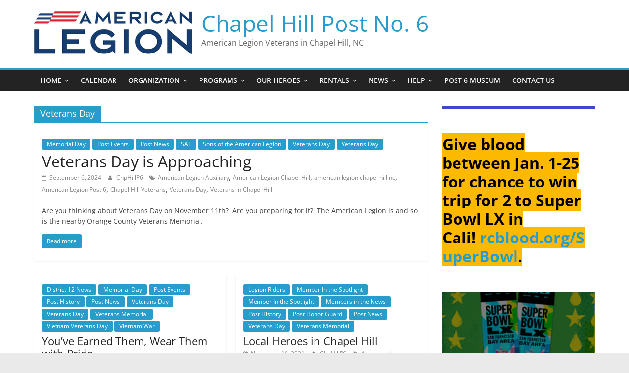

--- FILE ---
content_type: text/html; charset=UTF-8
request_url: http://chapelhillpost6.com/category/programs/veterans-day/
body_size: 21550
content:
<!DOCTYPE html>
<html lang="en-US">
<head>
			<meta charset="UTF-8" />
		<meta name="viewport" content="width=device-width, initial-scale=1">
		<link rel="profile" href="http://gmpg.org/xfn/11" />
		<title>Veterans Day &#8211; Chapel Hill Post No. 6</title>
<meta name='robots' content='max-image-preview:large' />
<link rel='dns-prefetch' href='//www.googletagmanager.com' />
<link rel="alternate" type="application/rss+xml" title="Chapel Hill Post No. 6 &raquo; Feed" href="http://chapelhillpost6.com/feed/" />
<link rel="alternate" type="application/rss+xml" title="Chapel Hill Post No. 6 &raquo; Veterans Day Category Feed" href="http://chapelhillpost6.com/category/programs/veterans-day/feed/" />
<!-- AL2FB CSS -->
<style type="text/css" media="screen">
.al2fb_widget_comments { }
.al2fb_widget_comments li { }
.al2fb_widget_picture { width: 32px; height: 32px; }
.al2fb_widget_name { }
.al2fb_widget_comment { }
.al2fb_widget_date { font-size: smaller; }
</style>
<style id='wp-img-auto-sizes-contain-inline-css' type='text/css'>
img:is([sizes=auto i],[sizes^="auto," i]){contain-intrinsic-size:3000px 1500px}
/*# sourceURL=wp-img-auto-sizes-contain-inline-css */
</style>
<link rel='stylesheet' id='al2fb_style-css' href='http://chapelhillpost6.com/wp-content/plugins/add-link-to-facebook/add-link-to-facebook.css?ver=6.9' type='text/css' media='all' />
<link rel='stylesheet' id='embed-pdf-viewer-css' href='http://chapelhillpost6.com/wp-content/plugins/embed-pdf-viewer/css/embed-pdf-viewer.css?ver=2.4.3' type='text/css' media='screen' />
<style id='wp-emoji-styles-inline-css' type='text/css'>

	img.wp-smiley, img.emoji {
		display: inline !important;
		border: none !important;
		box-shadow: none !important;
		height: 1em !important;
		width: 1em !important;
		margin: 0 0.07em !important;
		vertical-align: -0.1em !important;
		background: none !important;
		padding: 0 !important;
	}
/*# sourceURL=wp-emoji-styles-inline-css */
</style>
<link rel='stylesheet' id='wp-block-library-css' href='http://chapelhillpost6.com/wp-includes/css/dist/block-library/style.min.css?ver=6.9' type='text/css' media='all' />
<link rel='stylesheet' id='wp-block-cover-css' href='http://chapelhillpost6.com/wp-includes/blocks/cover/style.min.css?ver=6.9' type='text/css' media='all' />
<style id='wp-block-gallery-inline-css' type='text/css'>
.blocks-gallery-grid:not(.has-nested-images),.wp-block-gallery:not(.has-nested-images){display:flex;flex-wrap:wrap;list-style-type:none;margin:0;padding:0}.blocks-gallery-grid:not(.has-nested-images) .blocks-gallery-image,.blocks-gallery-grid:not(.has-nested-images) .blocks-gallery-item,.wp-block-gallery:not(.has-nested-images) .blocks-gallery-image,.wp-block-gallery:not(.has-nested-images) .blocks-gallery-item{display:flex;flex-direction:column;flex-grow:1;justify-content:center;margin:0 1em 1em 0;position:relative;width:calc(50% - 1em)}.blocks-gallery-grid:not(.has-nested-images) .blocks-gallery-image:nth-of-type(2n),.blocks-gallery-grid:not(.has-nested-images) .blocks-gallery-item:nth-of-type(2n),.wp-block-gallery:not(.has-nested-images) .blocks-gallery-image:nth-of-type(2n),.wp-block-gallery:not(.has-nested-images) .blocks-gallery-item:nth-of-type(2n){margin-right:0}.blocks-gallery-grid:not(.has-nested-images) .blocks-gallery-image figure,.blocks-gallery-grid:not(.has-nested-images) .blocks-gallery-item figure,.wp-block-gallery:not(.has-nested-images) .blocks-gallery-image figure,.wp-block-gallery:not(.has-nested-images) .blocks-gallery-item figure{align-items:flex-end;display:flex;height:100%;justify-content:flex-start;margin:0}.blocks-gallery-grid:not(.has-nested-images) .blocks-gallery-image img,.blocks-gallery-grid:not(.has-nested-images) .blocks-gallery-item img,.wp-block-gallery:not(.has-nested-images) .blocks-gallery-image img,.wp-block-gallery:not(.has-nested-images) .blocks-gallery-item img{display:block;height:auto;max-width:100%;width:auto}.blocks-gallery-grid:not(.has-nested-images) .blocks-gallery-image figcaption,.blocks-gallery-grid:not(.has-nested-images) .blocks-gallery-item figcaption,.wp-block-gallery:not(.has-nested-images) .blocks-gallery-image figcaption,.wp-block-gallery:not(.has-nested-images) .blocks-gallery-item figcaption{background:linear-gradient(0deg,#000000b3,#0000004d 70%,#0000);bottom:0;box-sizing:border-box;color:#fff;font-size:.8em;margin:0;max-height:100%;overflow:auto;padding:3em .77em .7em;position:absolute;text-align:center;width:100%;z-index:2}.blocks-gallery-grid:not(.has-nested-images) .blocks-gallery-image figcaption img,.blocks-gallery-grid:not(.has-nested-images) .blocks-gallery-item figcaption img,.wp-block-gallery:not(.has-nested-images) .blocks-gallery-image figcaption img,.wp-block-gallery:not(.has-nested-images) .blocks-gallery-item figcaption img{display:inline}.blocks-gallery-grid:not(.has-nested-images) figcaption,.wp-block-gallery:not(.has-nested-images) figcaption{flex-grow:1}.blocks-gallery-grid:not(.has-nested-images).is-cropped .blocks-gallery-image a,.blocks-gallery-grid:not(.has-nested-images).is-cropped .blocks-gallery-image img,.blocks-gallery-grid:not(.has-nested-images).is-cropped .blocks-gallery-item a,.blocks-gallery-grid:not(.has-nested-images).is-cropped .blocks-gallery-item img,.wp-block-gallery:not(.has-nested-images).is-cropped .blocks-gallery-image a,.wp-block-gallery:not(.has-nested-images).is-cropped .blocks-gallery-image img,.wp-block-gallery:not(.has-nested-images).is-cropped .blocks-gallery-item a,.wp-block-gallery:not(.has-nested-images).is-cropped .blocks-gallery-item img{flex:1;height:100%;object-fit:cover;width:100%}.blocks-gallery-grid:not(.has-nested-images).columns-1 .blocks-gallery-image,.blocks-gallery-grid:not(.has-nested-images).columns-1 .blocks-gallery-item,.wp-block-gallery:not(.has-nested-images).columns-1 .blocks-gallery-image,.wp-block-gallery:not(.has-nested-images).columns-1 .blocks-gallery-item{margin-right:0;width:100%}@media (min-width:600px){.blocks-gallery-grid:not(.has-nested-images).columns-3 .blocks-gallery-image,.blocks-gallery-grid:not(.has-nested-images).columns-3 .blocks-gallery-item,.wp-block-gallery:not(.has-nested-images).columns-3 .blocks-gallery-image,.wp-block-gallery:not(.has-nested-images).columns-3 .blocks-gallery-item{margin-right:1em;width:calc(33.33333% - .66667em)}.blocks-gallery-grid:not(.has-nested-images).columns-4 .blocks-gallery-image,.blocks-gallery-grid:not(.has-nested-images).columns-4 .blocks-gallery-item,.wp-block-gallery:not(.has-nested-images).columns-4 .blocks-gallery-image,.wp-block-gallery:not(.has-nested-images).columns-4 .blocks-gallery-item{margin-right:1em;width:calc(25% - .75em)}.blocks-gallery-grid:not(.has-nested-images).columns-5 .blocks-gallery-image,.blocks-gallery-grid:not(.has-nested-images).columns-5 .blocks-gallery-item,.wp-block-gallery:not(.has-nested-images).columns-5 .blocks-gallery-image,.wp-block-gallery:not(.has-nested-images).columns-5 .blocks-gallery-item{margin-right:1em;width:calc(20% - .8em)}.blocks-gallery-grid:not(.has-nested-images).columns-6 .blocks-gallery-image,.blocks-gallery-grid:not(.has-nested-images).columns-6 .blocks-gallery-item,.wp-block-gallery:not(.has-nested-images).columns-6 .blocks-gallery-image,.wp-block-gallery:not(.has-nested-images).columns-6 .blocks-gallery-item{margin-right:1em;width:calc(16.66667% - .83333em)}.blocks-gallery-grid:not(.has-nested-images).columns-7 .blocks-gallery-image,.blocks-gallery-grid:not(.has-nested-images).columns-7 .blocks-gallery-item,.wp-block-gallery:not(.has-nested-images).columns-7 .blocks-gallery-image,.wp-block-gallery:not(.has-nested-images).columns-7 .blocks-gallery-item{margin-right:1em;width:calc(14.28571% - .85714em)}.blocks-gallery-grid:not(.has-nested-images).columns-8 .blocks-gallery-image,.blocks-gallery-grid:not(.has-nested-images).columns-8 .blocks-gallery-item,.wp-block-gallery:not(.has-nested-images).columns-8 .blocks-gallery-image,.wp-block-gallery:not(.has-nested-images).columns-8 .blocks-gallery-item{margin-right:1em;width:calc(12.5% - .875em)}.blocks-gallery-grid:not(.has-nested-images).columns-1 .blocks-gallery-image:nth-of-type(1n),.blocks-gallery-grid:not(.has-nested-images).columns-1 .blocks-gallery-item:nth-of-type(1n),.blocks-gallery-grid:not(.has-nested-images).columns-2 .blocks-gallery-image:nth-of-type(2n),.blocks-gallery-grid:not(.has-nested-images).columns-2 .blocks-gallery-item:nth-of-type(2n),.blocks-gallery-grid:not(.has-nested-images).columns-3 .blocks-gallery-image:nth-of-type(3n),.blocks-gallery-grid:not(.has-nested-images).columns-3 .blocks-gallery-item:nth-of-type(3n),.blocks-gallery-grid:not(.has-nested-images).columns-4 .blocks-gallery-image:nth-of-type(4n),.blocks-gallery-grid:not(.has-nested-images).columns-4 .blocks-gallery-item:nth-of-type(4n),.blocks-gallery-grid:not(.has-nested-images).columns-5 .blocks-gallery-image:nth-of-type(5n),.blocks-gallery-grid:not(.has-nested-images).columns-5 .blocks-gallery-item:nth-of-type(5n),.blocks-gallery-grid:not(.has-nested-images).columns-6 .blocks-gallery-image:nth-of-type(6n),.blocks-gallery-grid:not(.has-nested-images).columns-6 .blocks-gallery-item:nth-of-type(6n),.blocks-gallery-grid:not(.has-nested-images).columns-7 .blocks-gallery-image:nth-of-type(7n),.blocks-gallery-grid:not(.has-nested-images).columns-7 .blocks-gallery-item:nth-of-type(7n),.blocks-gallery-grid:not(.has-nested-images).columns-8 .blocks-gallery-image:nth-of-type(8n),.blocks-gallery-grid:not(.has-nested-images).columns-8 .blocks-gallery-item:nth-of-type(8n),.wp-block-gallery:not(.has-nested-images).columns-1 .blocks-gallery-image:nth-of-type(1n),.wp-block-gallery:not(.has-nested-images).columns-1 .blocks-gallery-item:nth-of-type(1n),.wp-block-gallery:not(.has-nested-images).columns-2 .blocks-gallery-image:nth-of-type(2n),.wp-block-gallery:not(.has-nested-images).columns-2 .blocks-gallery-item:nth-of-type(2n),.wp-block-gallery:not(.has-nested-images).columns-3 .blocks-gallery-image:nth-of-type(3n),.wp-block-gallery:not(.has-nested-images).columns-3 .blocks-gallery-item:nth-of-type(3n),.wp-block-gallery:not(.has-nested-images).columns-4 .blocks-gallery-image:nth-of-type(4n),.wp-block-gallery:not(.has-nested-images).columns-4 .blocks-gallery-item:nth-of-type(4n),.wp-block-gallery:not(.has-nested-images).columns-5 .blocks-gallery-image:nth-of-type(5n),.wp-block-gallery:not(.has-nested-images).columns-5 .blocks-gallery-item:nth-of-type(5n),.wp-block-gallery:not(.has-nested-images).columns-6 .blocks-gallery-image:nth-of-type(6n),.wp-block-gallery:not(.has-nested-images).columns-6 .blocks-gallery-item:nth-of-type(6n),.wp-block-gallery:not(.has-nested-images).columns-7 .blocks-gallery-image:nth-of-type(7n),.wp-block-gallery:not(.has-nested-images).columns-7 .blocks-gallery-item:nth-of-type(7n),.wp-block-gallery:not(.has-nested-images).columns-8 .blocks-gallery-image:nth-of-type(8n),.wp-block-gallery:not(.has-nested-images).columns-8 .blocks-gallery-item:nth-of-type(8n){margin-right:0}}.blocks-gallery-grid:not(.has-nested-images) .blocks-gallery-image:last-child,.blocks-gallery-grid:not(.has-nested-images) .blocks-gallery-item:last-child,.wp-block-gallery:not(.has-nested-images) .blocks-gallery-image:last-child,.wp-block-gallery:not(.has-nested-images) .blocks-gallery-item:last-child{margin-right:0}.blocks-gallery-grid:not(.has-nested-images).alignleft,.blocks-gallery-grid:not(.has-nested-images).alignright,.wp-block-gallery:not(.has-nested-images).alignleft,.wp-block-gallery:not(.has-nested-images).alignright{max-width:420px;width:100%}.blocks-gallery-grid:not(.has-nested-images).aligncenter .blocks-gallery-item figure,.wp-block-gallery:not(.has-nested-images).aligncenter .blocks-gallery-item figure{justify-content:center}.wp-block-gallery:not(.is-cropped) .blocks-gallery-item{align-self:flex-start}figure.wp-block-gallery.has-nested-images{align-items:normal}.wp-block-gallery.has-nested-images figure.wp-block-image:not(#individual-image){margin:0;width:calc(50% - var(--wp--style--unstable-gallery-gap, 16px)/2)}.wp-block-gallery.has-nested-images figure.wp-block-image{box-sizing:border-box;display:flex;flex-direction:column;flex-grow:1;justify-content:center;max-width:100%;position:relative}.wp-block-gallery.has-nested-images figure.wp-block-image>a,.wp-block-gallery.has-nested-images figure.wp-block-image>div{flex-direction:column;flex-grow:1;margin:0}.wp-block-gallery.has-nested-images figure.wp-block-image img{display:block;height:auto;max-width:100%!important;width:auto}.wp-block-gallery.has-nested-images figure.wp-block-image figcaption,.wp-block-gallery.has-nested-images figure.wp-block-image:has(figcaption):before{bottom:0;left:0;max-height:100%;position:absolute;right:0}.wp-block-gallery.has-nested-images figure.wp-block-image:has(figcaption):before{backdrop-filter:blur(3px);content:"";height:100%;-webkit-mask-image:linear-gradient(0deg,#000 20%,#0000);mask-image:linear-gradient(0deg,#000 20%,#0000);max-height:40%;pointer-events:none}.wp-block-gallery.has-nested-images figure.wp-block-image figcaption{box-sizing:border-box;color:#fff;font-size:13px;margin:0;overflow:auto;padding:1em;text-align:center;text-shadow:0 0 1.5px #000}.wp-block-gallery.has-nested-images figure.wp-block-image figcaption::-webkit-scrollbar{height:12px;width:12px}.wp-block-gallery.has-nested-images figure.wp-block-image figcaption::-webkit-scrollbar-track{background-color:initial}.wp-block-gallery.has-nested-images figure.wp-block-image figcaption::-webkit-scrollbar-thumb{background-clip:padding-box;background-color:initial;border:3px solid #0000;border-radius:8px}.wp-block-gallery.has-nested-images figure.wp-block-image figcaption:focus-within::-webkit-scrollbar-thumb,.wp-block-gallery.has-nested-images figure.wp-block-image figcaption:focus::-webkit-scrollbar-thumb,.wp-block-gallery.has-nested-images figure.wp-block-image figcaption:hover::-webkit-scrollbar-thumb{background-color:#fffc}.wp-block-gallery.has-nested-images figure.wp-block-image figcaption{scrollbar-color:#0000 #0000;scrollbar-gutter:stable both-edges;scrollbar-width:thin}.wp-block-gallery.has-nested-images figure.wp-block-image figcaption:focus,.wp-block-gallery.has-nested-images figure.wp-block-image figcaption:focus-within,.wp-block-gallery.has-nested-images figure.wp-block-image figcaption:hover{scrollbar-color:#fffc #0000}.wp-block-gallery.has-nested-images figure.wp-block-image figcaption{will-change:transform}@media (hover:none){.wp-block-gallery.has-nested-images figure.wp-block-image figcaption{scrollbar-color:#fffc #0000}}.wp-block-gallery.has-nested-images figure.wp-block-image figcaption{background:linear-gradient(0deg,#0006,#0000)}.wp-block-gallery.has-nested-images figure.wp-block-image figcaption img{display:inline}.wp-block-gallery.has-nested-images figure.wp-block-image figcaption a{color:inherit}.wp-block-gallery.has-nested-images figure.wp-block-image.has-custom-border img{box-sizing:border-box}.wp-block-gallery.has-nested-images figure.wp-block-image.has-custom-border>a,.wp-block-gallery.has-nested-images figure.wp-block-image.has-custom-border>div,.wp-block-gallery.has-nested-images figure.wp-block-image.is-style-rounded>a,.wp-block-gallery.has-nested-images figure.wp-block-image.is-style-rounded>div{flex:1 1 auto}.wp-block-gallery.has-nested-images figure.wp-block-image.has-custom-border figcaption,.wp-block-gallery.has-nested-images figure.wp-block-image.is-style-rounded figcaption{background:none;color:inherit;flex:initial;margin:0;padding:10px 10px 9px;position:relative;text-shadow:none}.wp-block-gallery.has-nested-images figure.wp-block-image.has-custom-border:before,.wp-block-gallery.has-nested-images figure.wp-block-image.is-style-rounded:before{content:none}.wp-block-gallery.has-nested-images figcaption{flex-basis:100%;flex-grow:1;text-align:center}.wp-block-gallery.has-nested-images:not(.is-cropped) figure.wp-block-image:not(#individual-image){margin-bottom:auto;margin-top:0}.wp-block-gallery.has-nested-images.is-cropped figure.wp-block-image:not(#individual-image){align-self:inherit}.wp-block-gallery.has-nested-images.is-cropped figure.wp-block-image:not(#individual-image)>a,.wp-block-gallery.has-nested-images.is-cropped figure.wp-block-image:not(#individual-image)>div:not(.components-drop-zone){display:flex}.wp-block-gallery.has-nested-images.is-cropped figure.wp-block-image:not(#individual-image) a,.wp-block-gallery.has-nested-images.is-cropped figure.wp-block-image:not(#individual-image) img{flex:1 0 0%;height:100%;object-fit:cover;width:100%}.wp-block-gallery.has-nested-images.columns-1 figure.wp-block-image:not(#individual-image){width:100%}@media (min-width:600px){.wp-block-gallery.has-nested-images.columns-3 figure.wp-block-image:not(#individual-image){width:calc(33.33333% - var(--wp--style--unstable-gallery-gap, 16px)*.66667)}.wp-block-gallery.has-nested-images.columns-4 figure.wp-block-image:not(#individual-image){width:calc(25% - var(--wp--style--unstable-gallery-gap, 16px)*.75)}.wp-block-gallery.has-nested-images.columns-5 figure.wp-block-image:not(#individual-image){width:calc(20% - var(--wp--style--unstable-gallery-gap, 16px)*.8)}.wp-block-gallery.has-nested-images.columns-6 figure.wp-block-image:not(#individual-image){width:calc(16.66667% - var(--wp--style--unstable-gallery-gap, 16px)*.83333)}.wp-block-gallery.has-nested-images.columns-7 figure.wp-block-image:not(#individual-image){width:calc(14.28571% - var(--wp--style--unstable-gallery-gap, 16px)*.85714)}.wp-block-gallery.has-nested-images.columns-8 figure.wp-block-image:not(#individual-image){width:calc(12.5% - var(--wp--style--unstable-gallery-gap, 16px)*.875)}.wp-block-gallery.has-nested-images.columns-default figure.wp-block-image:not(#individual-image){width:calc(33.33% - var(--wp--style--unstable-gallery-gap, 16px)*.66667)}.wp-block-gallery.has-nested-images.columns-default figure.wp-block-image:not(#individual-image):first-child:nth-last-child(2),.wp-block-gallery.has-nested-images.columns-default figure.wp-block-image:not(#individual-image):first-child:nth-last-child(2)~figure.wp-block-image:not(#individual-image){width:calc(50% - var(--wp--style--unstable-gallery-gap, 16px)*.5)}.wp-block-gallery.has-nested-images.columns-default figure.wp-block-image:not(#individual-image):first-child:last-child{width:100%}}.wp-block-gallery.has-nested-images.alignleft,.wp-block-gallery.has-nested-images.alignright{max-width:420px;width:100%}.wp-block-gallery.has-nested-images.aligncenter{justify-content:center}
/*# sourceURL=http://chapelhillpost6.com/wp-includes/blocks/gallery/style.min.css */
</style>
<style id='wp-block-gallery-theme-inline-css' type='text/css'>
.blocks-gallery-caption{color:#555;font-size:13px;text-align:center}.is-dark-theme .blocks-gallery-caption{color:#ffffffa6}
/*# sourceURL=http://chapelhillpost6.com/wp-includes/blocks/gallery/theme.min.css */
</style>
<style id='wp-block-heading-inline-css' type='text/css'>
h1:where(.wp-block-heading).has-background,h2:where(.wp-block-heading).has-background,h3:where(.wp-block-heading).has-background,h4:where(.wp-block-heading).has-background,h5:where(.wp-block-heading).has-background,h6:where(.wp-block-heading).has-background{padding:1.25em 2.375em}h1.has-text-align-left[style*=writing-mode]:where([style*=vertical-lr]),h1.has-text-align-right[style*=writing-mode]:where([style*=vertical-rl]),h2.has-text-align-left[style*=writing-mode]:where([style*=vertical-lr]),h2.has-text-align-right[style*=writing-mode]:where([style*=vertical-rl]),h3.has-text-align-left[style*=writing-mode]:where([style*=vertical-lr]),h3.has-text-align-right[style*=writing-mode]:where([style*=vertical-rl]),h4.has-text-align-left[style*=writing-mode]:where([style*=vertical-lr]),h4.has-text-align-right[style*=writing-mode]:where([style*=vertical-rl]),h5.has-text-align-left[style*=writing-mode]:where([style*=vertical-lr]),h5.has-text-align-right[style*=writing-mode]:where([style*=vertical-rl]),h6.has-text-align-left[style*=writing-mode]:where([style*=vertical-lr]),h6.has-text-align-right[style*=writing-mode]:where([style*=vertical-rl]){rotate:180deg}
/*# sourceURL=http://chapelhillpost6.com/wp-includes/blocks/heading/style.min.css */
</style>
<style id='wp-block-image-inline-css' type='text/css'>
.wp-block-image>a,.wp-block-image>figure>a{display:inline-block}.wp-block-image img{box-sizing:border-box;height:auto;max-width:100%;vertical-align:bottom}@media not (prefers-reduced-motion){.wp-block-image img.hide{visibility:hidden}.wp-block-image img.show{animation:show-content-image .4s}}.wp-block-image[style*=border-radius] img,.wp-block-image[style*=border-radius]>a{border-radius:inherit}.wp-block-image.has-custom-border img{box-sizing:border-box}.wp-block-image.aligncenter{text-align:center}.wp-block-image.alignfull>a,.wp-block-image.alignwide>a{width:100%}.wp-block-image.alignfull img,.wp-block-image.alignwide img{height:auto;width:100%}.wp-block-image .aligncenter,.wp-block-image .alignleft,.wp-block-image .alignright,.wp-block-image.aligncenter,.wp-block-image.alignleft,.wp-block-image.alignright{display:table}.wp-block-image .aligncenter>figcaption,.wp-block-image .alignleft>figcaption,.wp-block-image .alignright>figcaption,.wp-block-image.aligncenter>figcaption,.wp-block-image.alignleft>figcaption,.wp-block-image.alignright>figcaption{caption-side:bottom;display:table-caption}.wp-block-image .alignleft{float:left;margin:.5em 1em .5em 0}.wp-block-image .alignright{float:right;margin:.5em 0 .5em 1em}.wp-block-image .aligncenter{margin-left:auto;margin-right:auto}.wp-block-image :where(figcaption){margin-bottom:1em;margin-top:.5em}.wp-block-image.is-style-circle-mask img{border-radius:9999px}@supports ((-webkit-mask-image:none) or (mask-image:none)) or (-webkit-mask-image:none){.wp-block-image.is-style-circle-mask img{border-radius:0;-webkit-mask-image:url('data:image/svg+xml;utf8,<svg viewBox="0 0 100 100" xmlns="http://www.w3.org/2000/svg"><circle cx="50" cy="50" r="50"/></svg>');mask-image:url('data:image/svg+xml;utf8,<svg viewBox="0 0 100 100" xmlns="http://www.w3.org/2000/svg"><circle cx="50" cy="50" r="50"/></svg>');mask-mode:alpha;-webkit-mask-position:center;mask-position:center;-webkit-mask-repeat:no-repeat;mask-repeat:no-repeat;-webkit-mask-size:contain;mask-size:contain}}:root :where(.wp-block-image.is-style-rounded img,.wp-block-image .is-style-rounded img){border-radius:9999px}.wp-block-image figure{margin:0}.wp-lightbox-container{display:flex;flex-direction:column;position:relative}.wp-lightbox-container img{cursor:zoom-in}.wp-lightbox-container img:hover+button{opacity:1}.wp-lightbox-container button{align-items:center;backdrop-filter:blur(16px) saturate(180%);background-color:#5a5a5a40;border:none;border-radius:4px;cursor:zoom-in;display:flex;height:20px;justify-content:center;opacity:0;padding:0;position:absolute;right:16px;text-align:center;top:16px;width:20px;z-index:100}@media not (prefers-reduced-motion){.wp-lightbox-container button{transition:opacity .2s ease}}.wp-lightbox-container button:focus-visible{outline:3px auto #5a5a5a40;outline:3px auto -webkit-focus-ring-color;outline-offset:3px}.wp-lightbox-container button:hover{cursor:pointer;opacity:1}.wp-lightbox-container button:focus{opacity:1}.wp-lightbox-container button:focus,.wp-lightbox-container button:hover,.wp-lightbox-container button:not(:hover):not(:active):not(.has-background){background-color:#5a5a5a40;border:none}.wp-lightbox-overlay{box-sizing:border-box;cursor:zoom-out;height:100vh;left:0;overflow:hidden;position:fixed;top:0;visibility:hidden;width:100%;z-index:100000}.wp-lightbox-overlay .close-button{align-items:center;cursor:pointer;display:flex;justify-content:center;min-height:40px;min-width:40px;padding:0;position:absolute;right:calc(env(safe-area-inset-right) + 16px);top:calc(env(safe-area-inset-top) + 16px);z-index:5000000}.wp-lightbox-overlay .close-button:focus,.wp-lightbox-overlay .close-button:hover,.wp-lightbox-overlay .close-button:not(:hover):not(:active):not(.has-background){background:none;border:none}.wp-lightbox-overlay .lightbox-image-container{height:var(--wp--lightbox-container-height);left:50%;overflow:hidden;position:absolute;top:50%;transform:translate(-50%,-50%);transform-origin:top left;width:var(--wp--lightbox-container-width);z-index:9999999999}.wp-lightbox-overlay .wp-block-image{align-items:center;box-sizing:border-box;display:flex;height:100%;justify-content:center;margin:0;position:relative;transform-origin:0 0;width:100%;z-index:3000000}.wp-lightbox-overlay .wp-block-image img{height:var(--wp--lightbox-image-height);min-height:var(--wp--lightbox-image-height);min-width:var(--wp--lightbox-image-width);width:var(--wp--lightbox-image-width)}.wp-lightbox-overlay .wp-block-image figcaption{display:none}.wp-lightbox-overlay button{background:none;border:none}.wp-lightbox-overlay .scrim{background-color:#fff;height:100%;opacity:.9;position:absolute;width:100%;z-index:2000000}.wp-lightbox-overlay.active{visibility:visible}@media not (prefers-reduced-motion){.wp-lightbox-overlay.active{animation:turn-on-visibility .25s both}.wp-lightbox-overlay.active img{animation:turn-on-visibility .35s both}.wp-lightbox-overlay.show-closing-animation:not(.active){animation:turn-off-visibility .35s both}.wp-lightbox-overlay.show-closing-animation:not(.active) img{animation:turn-off-visibility .25s both}.wp-lightbox-overlay.zoom.active{animation:none;opacity:1;visibility:visible}.wp-lightbox-overlay.zoom.active .lightbox-image-container{animation:lightbox-zoom-in .4s}.wp-lightbox-overlay.zoom.active .lightbox-image-container img{animation:none}.wp-lightbox-overlay.zoom.active .scrim{animation:turn-on-visibility .4s forwards}.wp-lightbox-overlay.zoom.show-closing-animation:not(.active){animation:none}.wp-lightbox-overlay.zoom.show-closing-animation:not(.active) .lightbox-image-container{animation:lightbox-zoom-out .4s}.wp-lightbox-overlay.zoom.show-closing-animation:not(.active) .lightbox-image-container img{animation:none}.wp-lightbox-overlay.zoom.show-closing-animation:not(.active) .scrim{animation:turn-off-visibility .4s forwards}}@keyframes show-content-image{0%{visibility:hidden}99%{visibility:hidden}to{visibility:visible}}@keyframes turn-on-visibility{0%{opacity:0}to{opacity:1}}@keyframes turn-off-visibility{0%{opacity:1;visibility:visible}99%{opacity:0;visibility:visible}to{opacity:0;visibility:hidden}}@keyframes lightbox-zoom-in{0%{transform:translate(calc((-100vw + var(--wp--lightbox-scrollbar-width))/2 + var(--wp--lightbox-initial-left-position)),calc(-50vh + var(--wp--lightbox-initial-top-position))) scale(var(--wp--lightbox-scale))}to{transform:translate(-50%,-50%) scale(1)}}@keyframes lightbox-zoom-out{0%{transform:translate(-50%,-50%) scale(1);visibility:visible}99%{visibility:visible}to{transform:translate(calc((-100vw + var(--wp--lightbox-scrollbar-width))/2 + var(--wp--lightbox-initial-left-position)),calc(-50vh + var(--wp--lightbox-initial-top-position))) scale(var(--wp--lightbox-scale));visibility:hidden}}
/*# sourceURL=http://chapelhillpost6.com/wp-includes/blocks/image/style.min.css */
</style>
<style id='wp-block-image-theme-inline-css' type='text/css'>
:root :where(.wp-block-image figcaption){color:#555;font-size:13px;text-align:center}.is-dark-theme :root :where(.wp-block-image figcaption){color:#ffffffa6}.wp-block-image{margin:0 0 1em}
/*# sourceURL=http://chapelhillpost6.com/wp-includes/blocks/image/theme.min.css */
</style>
<style id='wp-block-search-inline-css' type='text/css'>
.wp-block-search__button{margin-left:10px;word-break:normal}.wp-block-search__button.has-icon{line-height:0}.wp-block-search__button svg{height:1.25em;min-height:24px;min-width:24px;width:1.25em;fill:currentColor;vertical-align:text-bottom}:where(.wp-block-search__button){border:1px solid #ccc;padding:6px 10px}.wp-block-search__inside-wrapper{display:flex;flex:auto;flex-wrap:nowrap;max-width:100%}.wp-block-search__label{width:100%}.wp-block-search.wp-block-search__button-only .wp-block-search__button{box-sizing:border-box;display:flex;flex-shrink:0;justify-content:center;margin-left:0;max-width:100%}.wp-block-search.wp-block-search__button-only .wp-block-search__inside-wrapper{min-width:0!important;transition-property:width}.wp-block-search.wp-block-search__button-only .wp-block-search__input{flex-basis:100%;transition-duration:.3s}.wp-block-search.wp-block-search__button-only.wp-block-search__searchfield-hidden,.wp-block-search.wp-block-search__button-only.wp-block-search__searchfield-hidden .wp-block-search__inside-wrapper{overflow:hidden}.wp-block-search.wp-block-search__button-only.wp-block-search__searchfield-hidden .wp-block-search__input{border-left-width:0!important;border-right-width:0!important;flex-basis:0;flex-grow:0;margin:0;min-width:0!important;padding-left:0!important;padding-right:0!important;width:0!important}:where(.wp-block-search__input){appearance:none;border:1px solid #949494;flex-grow:1;font-family:inherit;font-size:inherit;font-style:inherit;font-weight:inherit;letter-spacing:inherit;line-height:inherit;margin-left:0;margin-right:0;min-width:3rem;padding:8px;text-decoration:unset!important;text-transform:inherit}:where(.wp-block-search__button-inside .wp-block-search__inside-wrapper){background-color:#fff;border:1px solid #949494;box-sizing:border-box;padding:4px}:where(.wp-block-search__button-inside .wp-block-search__inside-wrapper) .wp-block-search__input{border:none;border-radius:0;padding:0 4px}:where(.wp-block-search__button-inside .wp-block-search__inside-wrapper) .wp-block-search__input:focus{outline:none}:where(.wp-block-search__button-inside .wp-block-search__inside-wrapper) :where(.wp-block-search__button){padding:4px 8px}.wp-block-search.aligncenter .wp-block-search__inside-wrapper{margin:auto}.wp-block[data-align=right] .wp-block-search.wp-block-search__button-only .wp-block-search__inside-wrapper{float:right}
/*# sourceURL=http://chapelhillpost6.com/wp-includes/blocks/search/style.min.css */
</style>
<style id='wp-block-search-theme-inline-css' type='text/css'>
.wp-block-search .wp-block-search__label{font-weight:700}.wp-block-search__button{border:1px solid #ccc;padding:.375em .625em}
/*# sourceURL=http://chapelhillpost6.com/wp-includes/blocks/search/theme.min.css */
</style>
<style id='wp-block-columns-inline-css' type='text/css'>
.wp-block-columns{box-sizing:border-box;display:flex;flex-wrap:wrap!important}@media (min-width:782px){.wp-block-columns{flex-wrap:nowrap!important}}.wp-block-columns{align-items:normal!important}.wp-block-columns.are-vertically-aligned-top{align-items:flex-start}.wp-block-columns.are-vertically-aligned-center{align-items:center}.wp-block-columns.are-vertically-aligned-bottom{align-items:flex-end}@media (max-width:781px){.wp-block-columns:not(.is-not-stacked-on-mobile)>.wp-block-column{flex-basis:100%!important}}@media (min-width:782px){.wp-block-columns:not(.is-not-stacked-on-mobile)>.wp-block-column{flex-basis:0;flex-grow:1}.wp-block-columns:not(.is-not-stacked-on-mobile)>.wp-block-column[style*=flex-basis]{flex-grow:0}}.wp-block-columns.is-not-stacked-on-mobile{flex-wrap:nowrap!important}.wp-block-columns.is-not-stacked-on-mobile>.wp-block-column{flex-basis:0;flex-grow:1}.wp-block-columns.is-not-stacked-on-mobile>.wp-block-column[style*=flex-basis]{flex-grow:0}:where(.wp-block-columns){margin-bottom:1.75em}:where(.wp-block-columns.has-background){padding:1.25em 2.375em}.wp-block-column{flex-grow:1;min-width:0;overflow-wrap:break-word;word-break:break-word}.wp-block-column.is-vertically-aligned-top{align-self:flex-start}.wp-block-column.is-vertically-aligned-center{align-self:center}.wp-block-column.is-vertically-aligned-bottom{align-self:flex-end}.wp-block-column.is-vertically-aligned-stretch{align-self:stretch}.wp-block-column.is-vertically-aligned-bottom,.wp-block-column.is-vertically-aligned-center,.wp-block-column.is-vertically-aligned-top{width:100%}
/*# sourceURL=http://chapelhillpost6.com/wp-includes/blocks/columns/style.min.css */
</style>
<style id='wp-block-paragraph-inline-css' type='text/css'>
.is-small-text{font-size:.875em}.is-regular-text{font-size:1em}.is-large-text{font-size:2.25em}.is-larger-text{font-size:3em}.has-drop-cap:not(:focus):first-letter{float:left;font-size:8.4em;font-style:normal;font-weight:100;line-height:.68;margin:.05em .1em 0 0;text-transform:uppercase}body.rtl .has-drop-cap:not(:focus):first-letter{float:none;margin-left:.1em}p.has-drop-cap.has-background{overflow:hidden}:root :where(p.has-background){padding:1.25em 2.375em}:where(p.has-text-color:not(.has-link-color)) a{color:inherit}p.has-text-align-left[style*="writing-mode:vertical-lr"],p.has-text-align-right[style*="writing-mode:vertical-rl"]{rotate:180deg}
/*# sourceURL=http://chapelhillpost6.com/wp-includes/blocks/paragraph/style.min.css */
</style>
<style id='wp-block-separator-inline-css' type='text/css'>
@charset "UTF-8";.wp-block-separator{border:none;border-top:2px solid}:root :where(.wp-block-separator.is-style-dots){height:auto;line-height:1;text-align:center}:root :where(.wp-block-separator.is-style-dots):before{color:currentColor;content:"···";font-family:serif;font-size:1.5em;letter-spacing:2em;padding-left:2em}.wp-block-separator.is-style-dots{background:none!important;border:none!important}
/*# sourceURL=http://chapelhillpost6.com/wp-includes/blocks/separator/style.min.css */
</style>
<style id='wp-block-separator-theme-inline-css' type='text/css'>
.wp-block-separator.has-css-opacity{opacity:.4}.wp-block-separator{border:none;border-bottom:2px solid;margin-left:auto;margin-right:auto}.wp-block-separator.has-alpha-channel-opacity{opacity:1}.wp-block-separator:not(.is-style-wide):not(.is-style-dots){width:100px}.wp-block-separator.has-background:not(.is-style-dots){border-bottom:none;height:1px}.wp-block-separator.has-background:not(.is-style-wide):not(.is-style-dots){height:2px}
/*# sourceURL=http://chapelhillpost6.com/wp-includes/blocks/separator/theme.min.css */
</style>
<style id='global-styles-inline-css' type='text/css'>
:root{--wp--preset--aspect-ratio--square: 1;--wp--preset--aspect-ratio--4-3: 4/3;--wp--preset--aspect-ratio--3-4: 3/4;--wp--preset--aspect-ratio--3-2: 3/2;--wp--preset--aspect-ratio--2-3: 2/3;--wp--preset--aspect-ratio--16-9: 16/9;--wp--preset--aspect-ratio--9-16: 9/16;--wp--preset--color--black: #000000;--wp--preset--color--cyan-bluish-gray: #abb8c3;--wp--preset--color--white: #ffffff;--wp--preset--color--pale-pink: #f78da7;--wp--preset--color--vivid-red: #cf2e2e;--wp--preset--color--luminous-vivid-orange: #ff6900;--wp--preset--color--luminous-vivid-amber: #fcb900;--wp--preset--color--light-green-cyan: #7bdcb5;--wp--preset--color--vivid-green-cyan: #00d084;--wp--preset--color--pale-cyan-blue: #8ed1fc;--wp--preset--color--vivid-cyan-blue: #0693e3;--wp--preset--color--vivid-purple: #9b51e0;--wp--preset--gradient--vivid-cyan-blue-to-vivid-purple: linear-gradient(135deg,rgb(6,147,227) 0%,rgb(155,81,224) 100%);--wp--preset--gradient--light-green-cyan-to-vivid-green-cyan: linear-gradient(135deg,rgb(122,220,180) 0%,rgb(0,208,130) 100%);--wp--preset--gradient--luminous-vivid-amber-to-luminous-vivid-orange: linear-gradient(135deg,rgb(252,185,0) 0%,rgb(255,105,0) 100%);--wp--preset--gradient--luminous-vivid-orange-to-vivid-red: linear-gradient(135deg,rgb(255,105,0) 0%,rgb(207,46,46) 100%);--wp--preset--gradient--very-light-gray-to-cyan-bluish-gray: linear-gradient(135deg,rgb(238,238,238) 0%,rgb(169,184,195) 100%);--wp--preset--gradient--cool-to-warm-spectrum: linear-gradient(135deg,rgb(74,234,220) 0%,rgb(151,120,209) 20%,rgb(207,42,186) 40%,rgb(238,44,130) 60%,rgb(251,105,98) 80%,rgb(254,248,76) 100%);--wp--preset--gradient--blush-light-purple: linear-gradient(135deg,rgb(255,206,236) 0%,rgb(152,150,240) 100%);--wp--preset--gradient--blush-bordeaux: linear-gradient(135deg,rgb(254,205,165) 0%,rgb(254,45,45) 50%,rgb(107,0,62) 100%);--wp--preset--gradient--luminous-dusk: linear-gradient(135deg,rgb(255,203,112) 0%,rgb(199,81,192) 50%,rgb(65,88,208) 100%);--wp--preset--gradient--pale-ocean: linear-gradient(135deg,rgb(255,245,203) 0%,rgb(182,227,212) 50%,rgb(51,167,181) 100%);--wp--preset--gradient--electric-grass: linear-gradient(135deg,rgb(202,248,128) 0%,rgb(113,206,126) 100%);--wp--preset--gradient--midnight: linear-gradient(135deg,rgb(2,3,129) 0%,rgb(40,116,252) 100%);--wp--preset--font-size--small: 13px;--wp--preset--font-size--medium: 20px;--wp--preset--font-size--large: 36px;--wp--preset--font-size--x-large: 42px;--wp--preset--spacing--20: 0.44rem;--wp--preset--spacing--30: 0.67rem;--wp--preset--spacing--40: 1rem;--wp--preset--spacing--50: 1.5rem;--wp--preset--spacing--60: 2.25rem;--wp--preset--spacing--70: 3.38rem;--wp--preset--spacing--80: 5.06rem;--wp--preset--shadow--natural: 6px 6px 9px rgba(0, 0, 0, 0.2);--wp--preset--shadow--deep: 12px 12px 50px rgba(0, 0, 0, 0.4);--wp--preset--shadow--sharp: 6px 6px 0px rgba(0, 0, 0, 0.2);--wp--preset--shadow--outlined: 6px 6px 0px -3px rgb(255, 255, 255), 6px 6px rgb(0, 0, 0);--wp--preset--shadow--crisp: 6px 6px 0px rgb(0, 0, 0);}:where(.is-layout-flex){gap: 0.5em;}:where(.is-layout-grid){gap: 0.5em;}body .is-layout-flex{display: flex;}.is-layout-flex{flex-wrap: wrap;align-items: center;}.is-layout-flex > :is(*, div){margin: 0;}body .is-layout-grid{display: grid;}.is-layout-grid > :is(*, div){margin: 0;}:where(.wp-block-columns.is-layout-flex){gap: 2em;}:where(.wp-block-columns.is-layout-grid){gap: 2em;}:where(.wp-block-post-template.is-layout-flex){gap: 1.25em;}:where(.wp-block-post-template.is-layout-grid){gap: 1.25em;}.has-black-color{color: var(--wp--preset--color--black) !important;}.has-cyan-bluish-gray-color{color: var(--wp--preset--color--cyan-bluish-gray) !important;}.has-white-color{color: var(--wp--preset--color--white) !important;}.has-pale-pink-color{color: var(--wp--preset--color--pale-pink) !important;}.has-vivid-red-color{color: var(--wp--preset--color--vivid-red) !important;}.has-luminous-vivid-orange-color{color: var(--wp--preset--color--luminous-vivid-orange) !important;}.has-luminous-vivid-amber-color{color: var(--wp--preset--color--luminous-vivid-amber) !important;}.has-light-green-cyan-color{color: var(--wp--preset--color--light-green-cyan) !important;}.has-vivid-green-cyan-color{color: var(--wp--preset--color--vivid-green-cyan) !important;}.has-pale-cyan-blue-color{color: var(--wp--preset--color--pale-cyan-blue) !important;}.has-vivid-cyan-blue-color{color: var(--wp--preset--color--vivid-cyan-blue) !important;}.has-vivid-purple-color{color: var(--wp--preset--color--vivid-purple) !important;}.has-black-background-color{background-color: var(--wp--preset--color--black) !important;}.has-cyan-bluish-gray-background-color{background-color: var(--wp--preset--color--cyan-bluish-gray) !important;}.has-white-background-color{background-color: var(--wp--preset--color--white) !important;}.has-pale-pink-background-color{background-color: var(--wp--preset--color--pale-pink) !important;}.has-vivid-red-background-color{background-color: var(--wp--preset--color--vivid-red) !important;}.has-luminous-vivid-orange-background-color{background-color: var(--wp--preset--color--luminous-vivid-orange) !important;}.has-luminous-vivid-amber-background-color{background-color: var(--wp--preset--color--luminous-vivid-amber) !important;}.has-light-green-cyan-background-color{background-color: var(--wp--preset--color--light-green-cyan) !important;}.has-vivid-green-cyan-background-color{background-color: var(--wp--preset--color--vivid-green-cyan) !important;}.has-pale-cyan-blue-background-color{background-color: var(--wp--preset--color--pale-cyan-blue) !important;}.has-vivid-cyan-blue-background-color{background-color: var(--wp--preset--color--vivid-cyan-blue) !important;}.has-vivid-purple-background-color{background-color: var(--wp--preset--color--vivid-purple) !important;}.has-black-border-color{border-color: var(--wp--preset--color--black) !important;}.has-cyan-bluish-gray-border-color{border-color: var(--wp--preset--color--cyan-bluish-gray) !important;}.has-white-border-color{border-color: var(--wp--preset--color--white) !important;}.has-pale-pink-border-color{border-color: var(--wp--preset--color--pale-pink) !important;}.has-vivid-red-border-color{border-color: var(--wp--preset--color--vivid-red) !important;}.has-luminous-vivid-orange-border-color{border-color: var(--wp--preset--color--luminous-vivid-orange) !important;}.has-luminous-vivid-amber-border-color{border-color: var(--wp--preset--color--luminous-vivid-amber) !important;}.has-light-green-cyan-border-color{border-color: var(--wp--preset--color--light-green-cyan) !important;}.has-vivid-green-cyan-border-color{border-color: var(--wp--preset--color--vivid-green-cyan) !important;}.has-pale-cyan-blue-border-color{border-color: var(--wp--preset--color--pale-cyan-blue) !important;}.has-vivid-cyan-blue-border-color{border-color: var(--wp--preset--color--vivid-cyan-blue) !important;}.has-vivid-purple-border-color{border-color: var(--wp--preset--color--vivid-purple) !important;}.has-vivid-cyan-blue-to-vivid-purple-gradient-background{background: var(--wp--preset--gradient--vivid-cyan-blue-to-vivid-purple) !important;}.has-light-green-cyan-to-vivid-green-cyan-gradient-background{background: var(--wp--preset--gradient--light-green-cyan-to-vivid-green-cyan) !important;}.has-luminous-vivid-amber-to-luminous-vivid-orange-gradient-background{background: var(--wp--preset--gradient--luminous-vivid-amber-to-luminous-vivid-orange) !important;}.has-luminous-vivid-orange-to-vivid-red-gradient-background{background: var(--wp--preset--gradient--luminous-vivid-orange-to-vivid-red) !important;}.has-very-light-gray-to-cyan-bluish-gray-gradient-background{background: var(--wp--preset--gradient--very-light-gray-to-cyan-bluish-gray) !important;}.has-cool-to-warm-spectrum-gradient-background{background: var(--wp--preset--gradient--cool-to-warm-spectrum) !important;}.has-blush-light-purple-gradient-background{background: var(--wp--preset--gradient--blush-light-purple) !important;}.has-blush-bordeaux-gradient-background{background: var(--wp--preset--gradient--blush-bordeaux) !important;}.has-luminous-dusk-gradient-background{background: var(--wp--preset--gradient--luminous-dusk) !important;}.has-pale-ocean-gradient-background{background: var(--wp--preset--gradient--pale-ocean) !important;}.has-electric-grass-gradient-background{background: var(--wp--preset--gradient--electric-grass) !important;}.has-midnight-gradient-background{background: var(--wp--preset--gradient--midnight) !important;}.has-small-font-size{font-size: var(--wp--preset--font-size--small) !important;}.has-medium-font-size{font-size: var(--wp--preset--font-size--medium) !important;}.has-large-font-size{font-size: var(--wp--preset--font-size--large) !important;}.has-x-large-font-size{font-size: var(--wp--preset--font-size--x-large) !important;}
:where(.wp-block-columns.is-layout-flex){gap: 2em;}:where(.wp-block-columns.is-layout-grid){gap: 2em;}
/*# sourceURL=global-styles-inline-css */
</style>
<style id='core-block-supports-inline-css' type='text/css'>
.wp-block-gallery.wp-block-gallery-1{--wp--style--unstable-gallery-gap:var( --wp--style--gallery-gap-default, var( --gallery-block--gutter-size, var( --wp--style--block-gap, 0.5em ) ) );gap:var( --wp--style--gallery-gap-default, var( --gallery-block--gutter-size, var( --wp--style--block-gap, 0.5em ) ) );}.wp-container-core-columns-is-layout-9d6595d7{flex-wrap:nowrap;}
/*# sourceURL=core-block-supports-inline-css */
</style>

<style id='classic-theme-styles-inline-css' type='text/css'>
/*! This file is auto-generated */
.wp-block-button__link{color:#fff;background-color:#32373c;border-radius:9999px;box-shadow:none;text-decoration:none;padding:calc(.667em + 2px) calc(1.333em + 2px);font-size:1.125em}.wp-block-file__button{background:#32373c;color:#fff;text-decoration:none}
/*# sourceURL=/wp-includes/css/classic-themes.min.css */
</style>
<link rel='stylesheet' id='theme-css-css' href='http://chapelhillpost6.com/wp-content/plugins/post-and-taxonomy-filter/css/theme-css.css?ver=6.9' type='text/css' media='all' />
<link rel='stylesheet' id='colormag_style-css' href='http://chapelhillpost6.com/wp-content/themes/colormag/style.css?ver=2.1.8' type='text/css' media='all' />
<link rel='stylesheet' id='colormag-fontawesome-css' href='http://chapelhillpost6.com/wp-content/themes/colormag/fontawesome/css/font-awesome.min.css?ver=2.1.8' type='text/css' media='all' />
<link rel='stylesheet' id='wpgform-css-css' href='http://chapelhillpost6.com/wp-content/plugins/wpgform/css/wpgform.css?ver=6.9' type='text/css' media='all' />
<script type="text/javascript" src="http://chapelhillpost6.com/wp-includes/js/jquery/jquery.min.js?ver=3.7.1" id="jquery-core-js"></script>
<script type="text/javascript" src="http://chapelhillpost6.com/wp-includes/js/jquery/jquery-migrate.min.js?ver=3.4.1" id="jquery-migrate-js"></script>

<!-- Google Analytics snippet added by Site Kit -->
<script type="text/javascript" src="https://www.googletagmanager.com/gtag/js?id=UA-196496316-1" id="google_gtagjs-js" async></script>
<script type="text/javascript" id="google_gtagjs-js-after">
/* <![CDATA[ */
window.dataLayer = window.dataLayer || [];function gtag(){dataLayer.push(arguments);}
gtag('set', 'linker', {"domains":["chapelhillpost6.com"]} );
gtag("js", new Date());
gtag("set", "developer_id.dZTNiMT", true);
gtag("config", "UA-196496316-1", {"anonymize_ip":true});
//# sourceURL=google_gtagjs-js-after
/* ]]> */
</script>

<!-- End Google Analytics snippet added by Site Kit -->
<link rel="https://api.w.org/" href="http://chapelhillpost6.com/wp-json/" /><link rel="alternate" title="JSON" type="application/json" href="http://chapelhillpost6.com/wp-json/wp/v2/categories/20" /><link rel="EditURI" type="application/rsd+xml" title="RSD" href="http://chapelhillpost6.com/xmlrpc.php?rsd" />
<meta name="generator" content="WordPress 6.9" />
<meta name="generator" content="Site Kit by Google 1.103.0" /><meta name="generator" content="Powered by Slider Revolution 6.7.15 - responsive, Mobile-Friendly Slider Plugin for WordPress with comfortable drag and drop interface." />
<link rel="icon" href="http://chapelhillpost6.com/wp-content/uploads/2019/07/cropped-american-legion-logo-png-large-color-emblem-180-e1564162741593-32x32.jpg" sizes="32x32" />
<link rel="icon" href="http://chapelhillpost6.com/wp-content/uploads/2019/07/cropped-american-legion-logo-png-large-color-emblem-180-e1564162741593-192x192.jpg" sizes="192x192" />
<link rel="apple-touch-icon" href="http://chapelhillpost6.com/wp-content/uploads/2019/07/cropped-american-legion-logo-png-large-color-emblem-180-e1564162741593-180x180.jpg" />
<meta name="msapplication-TileImage" content="http://chapelhillpost6.com/wp-content/uploads/2019/07/cropped-american-legion-logo-png-large-color-emblem-180-e1564162741593-270x270.jpg" />
<script>function setREVStartSize(e){
			//window.requestAnimationFrame(function() {
				window.RSIW = window.RSIW===undefined ? window.innerWidth : window.RSIW;
				window.RSIH = window.RSIH===undefined ? window.innerHeight : window.RSIH;
				try {
					var pw = document.getElementById(e.c).parentNode.offsetWidth,
						newh;
					pw = pw===0 || isNaN(pw) || (e.l=="fullwidth" || e.layout=="fullwidth") ? window.RSIW : pw;
					e.tabw = e.tabw===undefined ? 0 : parseInt(e.tabw);
					e.thumbw = e.thumbw===undefined ? 0 : parseInt(e.thumbw);
					e.tabh = e.tabh===undefined ? 0 : parseInt(e.tabh);
					e.thumbh = e.thumbh===undefined ? 0 : parseInt(e.thumbh);
					e.tabhide = e.tabhide===undefined ? 0 : parseInt(e.tabhide);
					e.thumbhide = e.thumbhide===undefined ? 0 : parseInt(e.thumbhide);
					e.mh = e.mh===undefined || e.mh=="" || e.mh==="auto" ? 0 : parseInt(e.mh,0);
					if(e.layout==="fullscreen" || e.l==="fullscreen")
						newh = Math.max(e.mh,window.RSIH);
					else{
						e.gw = Array.isArray(e.gw) ? e.gw : [e.gw];
						for (var i in e.rl) if (e.gw[i]===undefined || e.gw[i]===0) e.gw[i] = e.gw[i-1];
						e.gh = e.el===undefined || e.el==="" || (Array.isArray(e.el) && e.el.length==0)? e.gh : e.el;
						e.gh = Array.isArray(e.gh) ? e.gh : [e.gh];
						for (var i in e.rl) if (e.gh[i]===undefined || e.gh[i]===0) e.gh[i] = e.gh[i-1];
											
						var nl = new Array(e.rl.length),
							ix = 0,
							sl;
						e.tabw = e.tabhide>=pw ? 0 : e.tabw;
						e.thumbw = e.thumbhide>=pw ? 0 : e.thumbw;
						e.tabh = e.tabhide>=pw ? 0 : e.tabh;
						e.thumbh = e.thumbhide>=pw ? 0 : e.thumbh;
						for (var i in e.rl) nl[i] = e.rl[i]<window.RSIW ? 0 : e.rl[i];
						sl = nl[0];
						for (var i in nl) if (sl>nl[i] && nl[i]>0) { sl = nl[i]; ix=i;}
						var m = pw>(e.gw[ix]+e.tabw+e.thumbw) ? 1 : (pw-(e.tabw+e.thumbw)) / (e.gw[ix]);
						newh =  (e.gh[ix] * m) + (e.tabh + e.thumbh);
					}
					var el = document.getElementById(e.c);
					if (el!==null && el) el.style.height = newh+"px";
					el = document.getElementById(e.c+"_wrapper");
					if (el!==null && el) {
						el.style.height = newh+"px";
						el.style.display = "block";
					}
				} catch(e){
					console.log("Failure at Presize of Slider:" + e)
				}
			//});
		  };</script>
		<style type="text/css" id="wp-custom-css">
			.printfriendly{
	display: none !important;
}
#comments {
   display: none !important;
}

.wp-block-post-date {
    display: none !important;
}
		</style>
		<link rel='stylesheet' id='rs-plugin-settings-css' href='//chapelhillpost6.com/wp-content/plugins/revslider/sr6/assets/css/rs6.css?ver=6.7.15' type='text/css' media='all' />
<style id='rs-plugin-settings-inline-css' type='text/css'>
#rs-demo-id {}
/*# sourceURL=rs-plugin-settings-inline-css */
</style>
</head>

<body class="archive category category-veterans-day category-20 wp-custom-logo wp-embed-responsive wp-theme-colormag right-sidebar wide">

		<div id="page" class="hfeed site">
				<a class="skip-link screen-reader-text" href="#main">Skip to content</a>
				<header id="masthead" class="site-header clearfix ">
				<div id="header-text-nav-container" class="clearfix">
		
		<div class="inner-wrap">
			<div id="header-text-nav-wrap" class="clearfix">

				<div id="header-left-section">
											<div id="header-logo-image">
							<a href="http://chapelhillpost6.com/" class="custom-logo-link" rel="home"><img width="320" height="88" src="http://chapelhillpost6.com/wp-content/uploads/2022/01/al-brand-primary.jpg" class="custom-logo" alt="Chapel Hill Post No. 6" decoding="async" srcset="http://chapelhillpost6.com/wp-content/uploads/2022/01/al-brand-primary.jpg 320w, http://chapelhillpost6.com/wp-content/uploads/2022/01/al-brand-primary-300x83.jpg 300w" sizes="(max-width: 320px) 100vw, 320px" /></a>						</div><!-- #header-logo-image -->
						
					<div id="header-text" class="">
													<h3 id="site-title">
								<a href="http://chapelhillpost6.com/" title="Chapel Hill Post No. 6" rel="home">Chapel Hill Post No. 6</a>
							</h3>
						
													<p id="site-description">
								American Legion Veterans in Chapel Hill, NC							</p><!-- #site-description -->
											</div><!-- #header-text -->
				</div><!-- #header-left-section -->

				<div id="header-right-section">
									</div><!-- #header-right-section -->

			</div><!-- #header-text-nav-wrap -->
		</div><!-- .inner-wrap -->

		
		<nav id="site-navigation" class="main-navigation clearfix" role="navigation">
			<div class="inner-wrap clearfix">
				
				
				<p class="menu-toggle"></p>
				<div class="menu-primary-container"><ul id="menu-master-menu" class="menu"><li id="menu-item-5986" class="menu-item menu-item-type-post_type menu-item-object-page menu-item-home menu-item-has-children menu-item-5986"><a href="http://chapelhillpost6.com/">Home</a>
<ul class="sub-menu">
	<li id="menu-item-6065" class="menu-item menu-item-type-post_type menu-item-object-page menu-item-home menu-item-6065"><a href="http://chapelhillpost6.com/">Home</a></li>
	<li id="menu-item-2072" class="menu-item menu-item-type-post_type menu-item-object-page menu-item-2072"><a href="http://chapelhillpost6.com/old-welcome-to-american-legion-post-6/mission/">Mission</a></li>
	<li id="menu-item-3731" class="menu-item menu-item-type-post_type menu-item-object-page menu-item-3731"><a href="http://chapelhillpost6.com/the-four-pillars-of-the-american-legion/">The Four Pillars of The American Legion</a></li>
	<li id="menu-item-3156" class="menu-item menu-item-type-post_type menu-item-object-page menu-item-has-children menu-item-3156"><a href="http://chapelhillpost6.com/our-new-post-home/">New Post 6</a>
	<ul class="sub-menu">
		<li id="menu-item-4052" class="menu-item menu-item-type-post_type menu-item-object-page menu-item-4052"><a href="http://chapelhillpost6.com/our-new-post-home/new-post-home-dedication-11-11-2020-veterans-day/">New Post Home Dedication</a></li>
		<li id="menu-item-3924" class="menu-item menu-item-type-post_type menu-item-object-page menu-item-3924"><a href="http://chapelhillpost6.com/our-new-post-home/starting-our-second-100-years/">Starting Our Second 100 Years</a></li>
		<li id="menu-item-3180" class="menu-item menu-item-type-post_type menu-item-object-page menu-item-3180"><a href="http://chapelhillpost6.com/our-new-post-home/new-post-news-articles/">New Home News Articles</a></li>
		<li id="menu-item-3328" class="menu-item menu-item-type-post_type menu-item-object-page menu-item-3328"><a href="http://chapelhillpost6.com/our-new-post-home/new-home-aerial-view/">New Home Aerial View</a></li>
		<li id="menu-item-3167" class="menu-item menu-item-type-post_type menu-item-object-page menu-item-3167"><a href="http://chapelhillpost6.com/post-6-special-use-permit/">Post 6 Special Use Permit</a></li>
	</ul>
</li>
</ul>
</li>
<li id="menu-item-1751" class="menu-item menu-item-type-post_type menu-item-object-page menu-item-1751"><a href="http://chapelhillpost6.com/news/calendar/">Calendar</a></li>
<li id="menu-item-1617" class="menu-item menu-item-type-post_type menu-item-object-page menu-item-has-children menu-item-1617"><a href="http://chapelhillpost6.com/old-welcome-to-american-legion-post-6/organization/">Organization</a>
<ul class="sub-menu">
	<li id="menu-item-1612" class="menu-item menu-item-type-post_type menu-item-object-page menu-item-1612"><a href="http://chapelhillpost6.com/donations-to-our-veterans/">Donations to Our Veterans and to the Post</a></li>
	<li id="menu-item-5504" class="menu-item menu-item-type-post_type menu-item-object-page menu-item-5504"><a href="http://chapelhillpost6.com/al-national/">AL National</a></li>
	<li id="menu-item-1619" class="menu-item menu-item-type-post_type menu-item-object-page menu-item-1619"><a href="http://chapelhillpost6.com/old-welcome-to-american-legion-post-6/organization/district-12/">American Legion NC District 12</a></li>
	<li id="menu-item-1650" class="menu-item menu-item-type-post_type menu-item-object-page menu-item-1650"><a href="http://chapelhillpost6.com/old-welcome-to-american-legion-post-6/organization/post-officers/">Current Post Officers</a></li>
	<li id="menu-item-3684" class="menu-item menu-item-type-post_type menu-item-object-page menu-item-3684"><a href="http://chapelhillpost6.com/post-officers-and-organization/">Post Officers and Organization</a></li>
	<li id="menu-item-4220" class="menu-item menu-item-type-post_type menu-item-object-page menu-item-4220"><a href="http://chapelhillpost6.com/old-welcome-to-american-legion-post-6/organization/post-elections/">Post Elections – May 13th</a></li>
	<li id="menu-item-6231" class="menu-item menu-item-type-post_type menu-item-object-page menu-item-6231"><a href="http://chapelhillpost6.com/post-6-policies-and-guides/">Post Policies and Guides</a></li>
	<li id="menu-item-1599" class="menu-item menu-item-type-post_type menu-item-object-page menu-item-has-children menu-item-1599"><a href="http://chapelhillpost6.com/old-welcome-to-american-legion-post-6/organization/post-bylaws/">Post Bylaws</a>
	<ul class="sub-menu">
		<li id="menu-item-4159" class="menu-item menu-item-type-post_type menu-item-object-page menu-item-4159"><a href="http://chapelhillpost6.com/old-welcome-to-american-legion-post-6/organization/post-bylaws-update-notice-2021/">Post Bylaws Update Notice 2024</a></li>
	</ul>
</li>
	<li id="menu-item-6276" class="menu-item menu-item-type-post_type menu-item-object-page menu-item-6276"><a href="http://chapelhillpost6.com/post-6-committees/">Post Committees</a></li>
	<li id="menu-item-4098" class="menu-item menu-item-type-post_type menu-item-object-page menu-item-4098"><a href="http://chapelhillpost6.com/old-welcome-to-american-legion-post-6/organization/post-honor-guard/">Post 6 Honor Guard</a></li>
	<li id="menu-item-1626" class="menu-item menu-item-type-post_type menu-item-object-page menu-item-1626"><a href="http://chapelhillpost6.com/old-welcome-to-american-legion-post-6/speakers-bureau/">Speakers’ Bureau</a></li>
	<li id="menu-item-1670" class="menu-item menu-item-type-post_type menu-item-object-page menu-item-1670"><a href="http://chapelhillpost6.com/old-welcome-to-american-legion-post-6/organization/member-training/">Member Training</a></li>
	<li id="menu-item-1635" class="menu-item menu-item-type-post_type menu-item-object-page menu-item-has-children menu-item-1635"><a href="http://chapelhillpost6.com/old-welcome-to-american-legion-post-6/organization/uniforms-and-caps/">Uniforms and Caps</a>
	<ul class="sub-menu">
		<li id="menu-item-1648" class="menu-item menu-item-type-post_type menu-item-object-page menu-item-1648"><a href="http://chapelhillpost6.com/membership/nametags-and-badges/">Name Tags and Badges</a></li>
	</ul>
</li>
	<li id="menu-item-1632" class="menu-item menu-item-type-post_type menu-item-object-page menu-item-1632"><a href="http://chapelhillpost6.com/old-welcome-to-american-legion-post-6/organization/downloadable-library/">Downloadable Library</a></li>
</ul>
</li>
<li id="menu-item-2013" class="menu-item menu-item-type-post_type menu-item-object-page menu-item-has-children menu-item-2013"><a href="http://chapelhillpost6.com/programs/">Programs</a>
<ul class="sub-menu">
	<li id="menu-item-1593" class="menu-item menu-item-type-post_type menu-item-object-page menu-item-has-children menu-item-1593"><a href="http://chapelhillpost6.com/old-welcome-to-american-legion-post-6/ladies-auxiliary/">AL Auxiliary</a>
	<ul class="sub-menu">
		<li id="menu-item-3842" class="menu-item menu-item-type-post_type menu-item-object-page menu-item-3842"><a href="http://chapelhillpost6.com/old-welcome-to-american-legion-post-6/ladies-auxiliary/auxiliary-news/">Auxiliary News</a></li>
		<li id="menu-item-3769" class="menu-item menu-item-type-post_type menu-item-object-page menu-item-3769"><a href="http://chapelhillpost6.com/american-legion-girls-state/">American Legion Girls State</a></li>
	</ul>
</li>
	<li id="menu-item-5369" class="menu-item menu-item-type-post_type menu-item-object-page menu-item-5369"><a href="http://chapelhillpost6.com/sal/">Sons of the American Legion (SAL)</a></li>
	<li id="menu-item-5363" class="menu-item menu-item-type-post_type menu-item-object-page menu-item-5363"><a href="http://chapelhillpost6.com/riders/">Legion Riders</a></li>
	<li id="menu-item-6837" class="menu-item menu-item-type-post_type menu-item-object-page menu-item-6837"><a href="http://chapelhillpost6.com/post-6-cruisers/">Post 6 Cruisers</a></li>
	<li id="menu-item-1644" class="menu-item menu-item-type-post_type menu-item-object-page menu-item-1644"><a href="http://chapelhillpost6.com/post-activities/flag-disposal/">Flag Disposal</a></li>
	<li id="menu-item-1656" class="menu-item menu-item-type-post_type menu-item-object-page menu-item-has-children menu-item-1656"><a href="http://chapelhillpost6.com/post-activities/scouting-support/boy-scouting/">Boy Scouting</a>
	<ul class="sub-menu">
		<li id="menu-item-1657" class="menu-item menu-item-type-post_type menu-item-object-page menu-item-1657"><a href="http://chapelhillpost6.com/post-activities/scouting-support/boy-scouting/scouting-activities/">Scouting Activities</a></li>
		<li id="menu-item-1646" class="menu-item menu-item-type-post_type menu-item-object-page menu-item-has-children menu-item-1646"><a href="http://chapelhillpost6.com/post-activities/scouting-support/">Scouting Support</a>
		<ul class="sub-menu">
			<li id="menu-item-1647" class="menu-item menu-item-type-post_type menu-item-object-page menu-item-1647"><a href="http://chapelhillpost6.com/post-activities/scouting-support/conservation-service/">Conservation Service</a></li>
		</ul>
</li>
		<li id="menu-item-1604" class="menu-item menu-item-type-post_type menu-item-object-page menu-item-1604"><a href="http://chapelhillpost6.com/post-activities/scouting-support/boy-scouting/boy-scout-troop-505/">Boy Scout Troop 505</a></li>
		<li id="menu-item-1618" class="menu-item menu-item-type-post_type menu-item-object-page menu-item-1618"><a href="http://chapelhillpost6.com/post-activities/scouting-support/boy-scouting/boy-scout-troop-835/">Boy Scout Troop 835</a></li>
	</ul>
</li>
	<li id="menu-item-1595" class="menu-item menu-item-type-post_type menu-item-object-page menu-item-1595"><a href="http://chapelhillpost6.com/old-welcome-to-american-legion-post-6/community-service/">Community Service</a></li>
	<li id="menu-item-1639" class="menu-item menu-item-type-post_type menu-item-object-page menu-item-1639"><a href="http://chapelhillpost6.com/old-welcome-to-american-legion-post-6/community-service/help-for-veterans/">Help for Veterans</a></li>
	<li id="menu-item-1600" class="menu-item menu-item-type-post_type menu-item-object-page menu-item-1600"><a href="http://chapelhillpost6.com/post-activities/healing-waters/">Healing Waters</a></li>
</ul>
</li>
<li id="menu-item-1629" class="menu-item menu-item-type-post_type menu-item-object-page menu-item-has-children menu-item-1629"><a href="http://chapelhillpost6.com/old-welcome-to-american-legion-post-6/our-heroes/">Our Heroes</a>
<ul class="sub-menu">
	<li id="menu-item-4477" class="menu-item menu-item-type-post_type menu-item-object-page menu-item-4477"><a href="http://chapelhillpost6.com/old-welcome-to-american-legion-post-6/our-heroes/lee-heavlin/">Lee Heavlin</a></li>
	<li id="menu-item-3826" class="menu-item menu-item-type-post_type menu-item-object-page menu-item-3826"><a href="http://chapelhillpost6.com/old-welcome-to-american-legion-post-6/our-heroes/major-everett-bud-hampton-usmc-ret/">Major Everett “Bud” Hampton, USMC (Ret.)</a></li>
	<li id="menu-item-2649" class="menu-item menu-item-type-post_type menu-item-object-page menu-item-2649"><a href="http://chapelhillpost6.com/robert-bauman-our-own-guardian-angel/">Robert Bauman</a></li>
	<li id="menu-item-3712" class="menu-item menu-item-type-post_type menu-item-object-page menu-item-3712"><a href="http://chapelhillpost6.com/dr-james-r-dingfelder-md/">Dr. James R. Dingfelder, MD</a></li>
	<li id="menu-item-1621" class="menu-item menu-item-type-post_type menu-item-object-page menu-item-1621"><a href="http://chapelhillpost6.com/old-welcome-to-american-legion-post-6/our-heroes/james-mackorell/">James Mackorell</a></li>
	<li id="menu-item-1665" class="menu-item menu-item-type-post_type menu-item-object-page menu-item-1665"><a href="http://chapelhillpost6.com/old-welcome-to-american-legion-post-6/our-heroes/robert-f-patton/">Robert F. Patton</a></li>
	<li id="menu-item-1609" class="menu-item menu-item-type-post_type menu-item-object-page menu-item-1609"><a href="http://chapelhillpost6.com/old-welcome-to-american-legion-post-6/our-heroes/tim-ross/">Tim Ross</a></li>
	<li id="menu-item-1610" class="menu-item menu-item-type-post_type menu-item-object-page menu-item-1610"><a href="http://chapelhillpost6.com/old-welcome-to-american-legion-post-6/our-heroes/ltc-ralph-todd/">LTC Ralph Todd</a></li>
	<li id="menu-item-1664" class="menu-item menu-item-type-post_type menu-item-object-page menu-item-1664"><a href="http://chapelhillpost6.com/news/veterans-memorial/">Orange County Veterans Memorial</a></li>
	<li id="menu-item-1620" class="menu-item menu-item-type-post_type menu-item-object-page menu-item-has-children menu-item-1620"><a href="http://chapelhillpost6.com/old-welcome-to-american-legion-post-6/our-heroes/the-early-years/">The Early Years</a>
	<ul class="sub-menu">
		<li id="menu-item-1642" class="menu-item menu-item-type-post_type menu-item-object-page menu-item-1642"><a href="http://chapelhillpost6.com/news/post-cannon-history/">Post Cannon History</a></li>
	</ul>
</li>
</ul>
</li>
<li id="menu-item-1591" class="menu-item menu-item-type-post_type menu-item-object-page menu-item-has-children menu-item-1591"><a href="http://chapelhillpost6.com/post-rental/">Rentals</a>
<ul class="sub-menu">
	<li id="menu-item-3933" class="menu-item menu-item-type-post_type menu-item-object-page menu-item-3933"><a href="http://chapelhillpost6.com/post-rental/">Post Rental</a></li>
	<li id="menu-item-3941" class="menu-item menu-item-type-post_type menu-item-object-page menu-item-3941"><a href="http://chapelhillpost6.com/post-activities/post-events/post-6-availability/">Post 6 Availability</a></li>
	<li id="menu-item-3675" class="menu-item menu-item-type-post_type menu-item-object-page menu-item-3675"><a href="http://chapelhillpost6.com/request-rental-information/">Request Rental Information</a></li>
</ul>
</li>
<li id="menu-item-1623" class="menu-item menu-item-type-post_type menu-item-object-page menu-item-has-children menu-item-1623"><a href="http://chapelhillpost6.com/news/">News</a>
<ul class="sub-menu">
	<li id="menu-item-6872" class="menu-item menu-item-type-post_type menu-item-object-page menu-item-6872"><a href="http://chapelhillpost6.com/veterans-day-lunch-2025/">Veterans Day Luncheon – 2025</a></li>
	<li id="menu-item-1605" class="menu-item menu-item-type-post_type menu-item-object-page menu-item-1605"><a href="http://chapelhillpost6.com/membership/gi-bill-story/">GI Bill Story</a></li>
	<li id="menu-item-5826" class="menu-item menu-item-type-post_type menu-item-object-page menu-item-5826"><a href="http://chapelhillpost6.com/news/chapel-hill-legionnaire-archive/">Chapel Hill Legionnaire Archive</a></li>
	<li id="menu-item-2665" class="menu-item menu-item-type-post_type menu-item-object-page menu-item-has-children menu-item-2665"><a href="http://chapelhillpost6.com/selling-post-6/">Selling Post 6</a>
	<ul class="sub-menu">
		<li id="menu-item-3163" class="menu-item menu-item-type-post_type menu-item-object-page menu-item-3163"><a href="http://chapelhillpost6.com/whats-next-for-legion-road/">What’s Next for Legion Road?</a></li>
	</ul>
</li>
	<li id="menu-item-1601" class="menu-item menu-item-type-post_type menu-item-object-page menu-item-has-children menu-item-1601"><a href="http://chapelhillpost6.com/post-activities/">Past Events</a>
	<ul class="sub-menu">
		<li id="menu-item-5835" class="menu-item menu-item-type-post_type menu-item-object-page menu-item-5835"><a href="http://chapelhillpost6.com/memorial-day-events/">— Memorial Day 2024</a></li>
		<li id="menu-item-5460" class="menu-item menu-item-type-post_type menu-item-object-page menu-item-has-children menu-item-5460"><a href="http://chapelhillpost6.com/al-post-6-whole-hog-cookoff/">AL Post 6 Whole Hog Cookoff</a>
		<ul class="sub-menu">
			<li id="menu-item-5375" class="menu-item menu-item-type-post_type menu-item-object-page menu-item-has-children menu-item-5375"><a href="http://chapelhillpost6.com/post-activities/post-events/al-whole-hog-cookoff-2024/">AL Post 6 Whole Hog Cookoff 2024</a>
			<ul class="sub-menu">
				<li id="menu-item-5753" class="menu-item menu-item-type-post_type menu-item-object-page menu-item-5753"><a href="http://chapelhillpost6.com/2024-whole-hog-cookoff-sponsor/">2024 Whole Hog Cookoff Sponsor</a></li>
			</ul>
</li>
			<li id="menu-item-5183" class="menu-item menu-item-type-post_type menu-item-object-page menu-item-5183"><a href="http://chapelhillpost6.com/annual-american-legion-post-6-whole-hog-shoulder-cook-off-2023/">AL Post 6 Whole Hog Cook Off 2023</a></li>
		</ul>
</li>
		<li id="menu-item-4449" class="menu-item menu-item-type-post_type menu-item-object-page menu-item-4449"><a href="http://chapelhillpost6.com/news/veterans-day/">Veterans Day 2023</a></li>
		<li id="menu-item-6078" class="menu-item menu-item-type-custom menu-item-object-custom menu-item-has-children menu-item-6078"><a href="https://chapelhillpost6.com/capturing-the-spirit-of-the-fall-festival-at-american-legion-post-6/">Fall Festival</a>
		<ul class="sub-menu">
			<li id="menu-item-5386" class="menu-item menu-item-type-post_type menu-item-object-page menu-item-has-children menu-item-5386"><a href="http://chapelhillpost6.com/fall-festival-2023/">Fall Festival 2023</a>
			<ul class="sub-menu">
				<li id="menu-item-5618" class="menu-item menu-item-type-post_type menu-item-object-page menu-item-5618"><a href="http://chapelhillpost6.com/2023-fall-festival-sponsors/">2023 Fall Festival Sponsors</a></li>
			</ul>
</li>
			<li id="menu-item-6077" class="menu-item menu-item-type-post_type menu-item-object-post menu-item-6077"><a href="http://chapelhillpost6.com/capturing-the-spirit-of-the-fall-festival-at-american-legion-post-6/">Fall Festival 2024</a></li>
		</ul>
</li>
		<li id="menu-item-5372" class="menu-item menu-item-type-post_type menu-item-object-page menu-item-has-children menu-item-5372"><a href="http://chapelhillpost6.com/911p1/">9-11 Remembrance Event held on 9-9 2023</a>
		<ul class="sub-menu">
			<li id="menu-item-5430" class="menu-item menu-item-type-post_type menu-item-object-page menu-item-5430"><a href="http://chapelhillpost6.com/9-11-prereg/">9-11 Remembrance held on 9-9 Car/Bike Event Pre-Registration</a></li>
			<li id="menu-item-5535" class="menu-item menu-item-type-post_type menu-item-object-page menu-item-5535"><a href="http://chapelhillpost6.com/911p2/">9-11 Remembrance held on 9-9 More Info and Register</a></li>
			<li id="menu-item-5534" class="menu-item menu-item-type-post_type menu-item-object-page menu-item-5534"><a href="http://chapelhillpost6.com/911p3/">911 Event Participation Form</a></li>
		</ul>
</li>
		<li id="menu-item-4584" class="menu-item menu-item-type-post_type menu-item-object-page menu-item-has-children menu-item-4584"><a href="http://chapelhillpost6.com/post-activities/post-events/american-legion-post-6-speaker/">American Legion Post 6 Speaker</a>
		<ul class="sub-menu">
			<li id="menu-item-4382" class="menu-item menu-item-type-post_type menu-item-object-page menu-item-4382"><a href="http://chapelhillpost6.com/post-activities/https-www-chapelhillpost6-com-post-activities-special-member-event-steve-gilliland-14-july-2022/">Special Event – Steve Gilliland – 14 Jul 2022</a></li>
			<li id="menu-item-5064" class="menu-item menu-item-type-post_type menu-item-object-page menu-item-5064"><a href="http://chapelhillpost6.com/theodore-roosevelt/">THEODORE ROOSEVELT</a></li>
			<li id="menu-item-3311" class="menu-item menu-item-type-post_type menu-item-object-page menu-item-3311"><a href="http://chapelhillpost6.com/post-centennial-2019/john-j-pershing-event/">John J. Pershing Event</a></li>
			<li id="menu-item-4241" class="menu-item menu-item-type-post_type menu-item-object-page menu-item-4241"><a href="http://chapelhillpost6.com/post-activities/post-events/eric-genuis-concert/">Eric Genuis Concert</a></li>
		</ul>
</li>
		<li id="menu-item-1633" class="menu-item menu-item-type-post_type menu-item-object-page menu-item-1633"><a href="http://chapelhillpost6.com/post-activities/flag-ceremonies/">Flag Ceremonies</a></li>
		<li id="menu-item-1592" class="menu-item menu-item-type-post_type menu-item-object-page menu-item-has-children menu-item-1592"><a href="http://chapelhillpost6.com/post-activities/members-at-play/">Members at Play</a>
		<ul class="sub-menu">
			<li id="menu-item-2023" class="menu-item menu-item-type-post_type menu-item-object-page menu-item-2023"><a href="http://chapelhillpost6.com/post-activities/members-at-play/for-seniors/">For Seniors</a></li>
			<li id="menu-item-1594" class="menu-item menu-item-type-post_type menu-item-object-page menu-item-1594"><a href="http://chapelhillpost6.com/post-activities/members-at-play/christmas-social/">Christmas Social</a></li>
			<li id="menu-item-1596" class="menu-item menu-item-type-post_type menu-item-object-page menu-item-1596"><a href="http://chapelhillpost6.com/post-activities/members-at-play/fishing/">Fishing 2023</a></li>
		</ul>
</li>
	</ul>
</li>
</ul>
</li>
<li id="menu-item-1637" class="menu-item menu-item-type-post_type menu-item-object-page menu-item-has-children menu-item-1637"><a href="http://chapelhillpost6.com/help/">Help</a>
<ul class="sub-menu">
	<li id="menu-item-5816" class="menu-item menu-item-type-post_type menu-item-object-page menu-item-5816"><a href="http://chapelhillpost6.com/programs/veteran-services-officer/">Veteran Services Officer</a></li>
	<li id="menu-item-1616" class="menu-item menu-item-type-post_type menu-item-object-page menu-item-has-children menu-item-1616"><a href="http://chapelhillpost6.com/membership/">Membership</a>
	<ul class="sub-menu">
		<li id="menu-item-1662" class="menu-item menu-item-type-post_type menu-item-object-page menu-item-1662"><a href="http://chapelhillpost6.com/membership/why-you-should-belong/">Why You should Belong and should JOIN!</a></li>
		<li id="menu-item-3294" class="menu-item menu-item-type-post_type menu-item-object-page menu-item-3294"><a href="http://chapelhillpost6.com/membership/member-application/">Member Application</a></li>
		<li id="menu-item-3034" class="menu-item menu-item-type-post_type menu-item-object-page menu-item-3034"><a href="http://chapelhillpost6.com/training/">Training</a></li>
		<li id="menu-item-1597" class="menu-item menu-item-type-post_type menu-item-object-page menu-item-1597"><a href="http://chapelhillpost6.com/membership/discounts/">Discounts</a></li>
		<li id="menu-item-2967" class="menu-item menu-item-type-ecwid_menu_item menu-item-object-ecwid-store-with-categories menu-item-has-children menu-item-2967"><a>Store</a>
		<ul class="sub-menu">
			<li id="menu-item-3279" class="menu-item menu-item-type-post_type menu-item-object-page menu-item-3279"><a href="http://chapelhillpost6.com/donations-to-our-veterans/memorial-brick-pavers/">Memorial Brick Pavers</a></li>
			<li id="menu-item-3996" class="menu-item menu-item-type-post_type menu-item-object-page menu-item-3996"><a href="http://chapelhillpost6.com/blue-caps-badges/">Blue Caps &#038; Badges</a></li>
		</ul>
</li>
	</ul>
</li>
	<li id="menu-item-5214" class="menu-item menu-item-type-post_type menu-item-object-page menu-item-5214"><a href="http://chapelhillpost6.com/help/post-officer-duties/">Post Officer Duties</a></li>
	<li id="menu-item-4258" class="menu-item menu-item-type-post_type menu-item-object-page menu-item-4258"><a href="http://chapelhillpost6.com/help/wheres-my-post-mail/">Where’s My Post Mail?</a></li>
	<li id="menu-item-3988" class="menu-item menu-item-type-post_type menu-item-object-page menu-item-3988"><a href="http://chapelhillpost6.com/help/american-flag-info/">American Flag Info</a></li>
	<li id="menu-item-1625" class="menu-item menu-item-type-post_type menu-item-object-page menu-item-has-children menu-item-1625"><a href="http://chapelhillpost6.com/old-welcome-to-american-legion-post-6/564-2/">Funerals</a>
	<ul class="sub-menu">
		<li id="menu-item-1627" class="menu-item menu-item-type-post_type menu-item-object-page menu-item-1627"><a href="http://chapelhillpost6.com/membership/why-you-should-belong/whom-do-we-assist/">Who Do We Assist?</a></li>
	</ul>
</li>
	<li id="menu-item-3554" class="menu-item menu-item-type-post_type menu-item-object-page menu-item-3554"><a href="http://chapelhillpost6.com/help/financial-assistance/">Financial Assistance</a></li>
	<li id="menu-item-4067" class="menu-item menu-item-type-post_type menu-item-object-page menu-item-4067"><a href="http://chapelhillpost6.com/officer-manuals/">Officer Manuals</a></li>
	<li id="menu-item-3992" class="menu-item menu-item-type-post_type menu-item-object-page menu-item-has-children menu-item-3992"><a href="http://chapelhillpost6.com/help/adjutant-forms/">Adjutant Forms</a>
	<ul class="sub-menu">
		<li id="menu-item-5885" class="menu-item menu-item-type-post_type menu-item-object-page menu-item-5885"><a href="http://chapelhillpost6.com/help/adjutant-forms/">Adjutant Forms</a></li>
		<li id="menu-item-4016" class="menu-item menu-item-type-post_type menu-item-object-page menu-item-4016"><a href="http://chapelhillpost6.com/help/adjutant-forms/gogetter-award-report/">GoGetter Award Report</a></li>
		<li id="menu-item-4138" class="menu-item menu-item-type-post_type menu-item-object-page menu-item-4138"><a href="http://chapelhillpost6.com/help/adjutant-forms/post-meeting-organization/">Post Meeting Organization</a></li>
		<li id="menu-item-4015" class="menu-item menu-item-type-post_type menu-item-object-page menu-item-4015"><a href="http://chapelhillpost6.com/perpetual-donors-record/">Perpetual Donors Record</a></li>
		<li id="menu-item-4033" class="menu-item menu-item-type-post_type menu-item-object-page menu-item-4033"><a href="http://chapelhillpost6.com/help/adjutant-forms/post-pond-donations/">Post Pond Donations</a></li>
	</ul>
</li>
	<li id="menu-item-4001" class="menu-item menu-item-type-post_type menu-item-object-page menu-item-4001"><a href="http://chapelhillpost6.com/blue-caps-badges/">Blue Caps &#038; Badges</a></li>
	<li id="menu-item-4002" class="menu-item menu-item-type-post_type menu-item-object-page menu-item-4002"><a href="http://chapelhillpost6.com/help/uniform-and-cap-etiquette/">Uniform and Cap Etiquette</a></li>
</ul>
</li>
<li id="menu-item-5658" class="menu-item menu-item-type-post_type menu-item-object-page menu-item-5658"><a href="http://chapelhillpost6.com/museum/">Post 6 Museum</a></li>
<li id="menu-item-1638" class="menu-item menu-item-type-post_type menu-item-object-page menu-item-1638"><a href="http://chapelhillpost6.com/old-welcome-to-american-legion-post-6/organization/contact-us/">Contact Us</a></li>
</ul></div>
			</div>
		</nav>

				</div><!-- #header-text-nav-container -->
				</header><!-- #masthead -->
				<div id="main" class="clearfix">
				<div class="inner-wrap clearfix">
		
	<div id="primary">
		<div id="content" class="clearfix">

			
		<header class="page-header">
			<h1 class="page-title"><span>Veterans Day</span></h1>		</header><!-- .page-header -->

		
				<div class="article-container">

					
<article id="post-5897" class="post-5897 post type-post status-publish format-standard hentry category-memorial-day category-post-events category-post-news category-sal category-sons-of-the-american-legion category-veterans-day-post-events category-veterans-day tag-american-legion-auxiliary tag-american-legion-chapel-hill tag-american-legion-chapel-hill-nc tag-american-legion-post-6 tag-chapel-hill-veterans tag-veterans-day tag-veterans-in-chapel-hill">
	
	
	<div class="article-content clearfix">

		<div class="above-entry-meta"><span class="cat-links"><a href="http://chapelhillpost6.com/category/post-events/memorial-day/"  rel="category tag">Memorial Day</a>&nbsp;<a href="http://chapelhillpost6.com/category/post-events/"  rel="category tag">Post Events</a>&nbsp;<a href="http://chapelhillpost6.com/category/post-news/"  rel="category tag">Post News</a>&nbsp;<a href="http://chapelhillpost6.com/category/sal/"  rel="category tag">SAL</a>&nbsp;<a href="http://chapelhillpost6.com/category/sons-of-the-american-legion/"  rel="category tag">Sons of the American Legion</a>&nbsp;<a href="http://chapelhillpost6.com/category/post-events/veterans-day-post-events/"  rel="category tag">Veterans Day</a>&nbsp;<a href="http://chapelhillpost6.com/category/programs/veterans-day/"  rel="category tag">Veterans Day</a>&nbsp;</span></div>
		<header class="entry-header">
			<h2 class="entry-title">
				<a href="http://chapelhillpost6.com/veterans-day-is-approaching/" title="Veterans Day is Approaching">Veterans Day is Approaching</a>
			</h2>
		</header>

		<div class="below-entry-meta">
			<span class="posted-on"><a href="http://chapelhillpost6.com/veterans-day-is-approaching/" title="7:35 pm" rel="bookmark"><i class="fa fa-calendar-o"></i> <time class="entry-date published updated" datetime="2024-09-06T19:35:00-04:00">September 6, 2024</time></a></span>
			<span class="byline">
				<span class="author vcard">
					<i class="fa fa-user"></i>
					<a class="url fn n"
					   href="http://chapelhillpost6.com/author/chphillp6/"
					   title="ChpHillP6"
					>
						ChpHillP6					</a>
				</span>
			</span>

			<span class="tag-links"><i class="fa fa-tags"></i><a href="http://chapelhillpost6.com/tag/american-legion-auxiliary/" rel="tag">American Legion Auxiliary</a>, <a href="http://chapelhillpost6.com/tag/american-legion-chapel-hill/" rel="tag">American Legion Chapel Hill</a>, <a href="http://chapelhillpost6.com/tag/american-legion-chapel-hill-nc/" rel="tag">american legion chapel hill nc</a>, <a href="http://chapelhillpost6.com/tag/american-legion-post-6/" rel="tag">American Legion Post 6</a>, <a href="http://chapelhillpost6.com/tag/chapel-hill-veterans/" rel="tag">Chapel Hill Veterans</a>, <a href="http://chapelhillpost6.com/tag/veterans-day/" rel="tag">Veterans Day</a>, <a href="http://chapelhillpost6.com/tag/veterans-in-chapel-hill/" rel="tag">Veterans in Chapel Hill</a></span></div>
		<div class="entry-content clearfix">
			<p>Are you thinking about Veterans Day on November 11th?  Are you preparing for it?  The American Legion is and so is the nearby Orange County Veterans Memorial. </p>
			<a class="more-link" title="Veterans Day is Approaching" href="http://chapelhillpost6.com/veterans-day-is-approaching/">
				<span>Read more</span>
			</a>
		</div>

	</div>

	</article>

<article id="post-5870" class="post-5870 post type-post status-publish format-standard hentry category-district-12-news category-memorial-day category-post-events category-post-history category-post-news category-veterans-day-post-events category-veterans-day category-veterans-memorial category-vietnam-veterans-day category-vietnam-war tag-american-legion tag-american-legion-chapel-hill tag-chapel-hill-memorial-day tag-memorial-day-chapel-hill tag-orange-county-veterans-memorial">
	
	
	<div class="article-content clearfix">

		<div class="above-entry-meta"><span class="cat-links"><a href="http://chapelhillpost6.com/category/district-12-news/"  rel="category tag">District 12 News</a>&nbsp;<a href="http://chapelhillpost6.com/category/post-events/memorial-day/"  rel="category tag">Memorial Day</a>&nbsp;<a href="http://chapelhillpost6.com/category/post-events/"  rel="category tag">Post Events</a>&nbsp;<a href="http://chapelhillpost6.com/category/post-history/"  rel="category tag">Post History</a>&nbsp;<a href="http://chapelhillpost6.com/category/post-news/"  rel="category tag">Post News</a>&nbsp;<a href="http://chapelhillpost6.com/category/post-events/veterans-day-post-events/"  rel="category tag">Veterans Day</a>&nbsp;<a href="http://chapelhillpost6.com/category/programs/veterans-day/"  rel="category tag">Veterans Day</a>&nbsp;<a href="http://chapelhillpost6.com/category/programs/veterans-memorial/"  rel="category tag">Veterans Memorial</a>&nbsp;<a href="http://chapelhillpost6.com/category/programs/vietnam-veterans-day/"  rel="category tag">Vietnam Veterans Day</a>&nbsp;<a href="http://chapelhillpost6.com/category/post-events/vietnam-war/"  rel="category tag">Vietnam War</a>&nbsp;</span></div>
		<header class="entry-header">
			<h2 class="entry-title">
				<a href="http://chapelhillpost6.com/youve-earned-them-wear-them-with-pride/" title="You&#8217;ve Earned Them, Wear Them with Pride">You&#8217;ve Earned Them, Wear Them with Pride</a>
			</h2>
		</header>

		<div class="below-entry-meta">
			<span class="posted-on"><a href="http://chapelhillpost6.com/youve-earned-them-wear-them-with-pride/" title="3:28 pm" rel="bookmark"><i class="fa fa-calendar-o"></i> <time class="entry-date published" datetime="2024-05-21T15:28:54-04:00">May 21, 2024</time><time class="updated" datetime="2024-05-21T15:31:08-04:00">May 21, 2024</time></a></span>
			<span class="byline">
				<span class="author vcard">
					<i class="fa fa-user"></i>
					<a class="url fn n"
					   href="http://chapelhillpost6.com/author/chphillp6/"
					   title="ChpHillP6"
					>
						ChpHillP6					</a>
				</span>
			</span>

			<span class="tag-links"><i class="fa fa-tags"></i><a href="http://chapelhillpost6.com/tag/american-legion/" rel="tag">American Legion</a>, <a href="http://chapelhillpost6.com/tag/american-legion-chapel-hill/" rel="tag">American Legion Chapel Hill</a>, <a href="http://chapelhillpost6.com/tag/chapel-hill-memorial-day/" rel="tag">Chapel Hill Memorial Day</a>, <a href="http://chapelhillpost6.com/tag/memorial-day-chapel-hill/" rel="tag">Memorial Day Chapel Hill</a>, <a href="http://chapelhillpost6.com/tag/orange-county-veterans-memorial/" rel="tag">Orange County Veterans Memorial</a></span></div>
		<div class="entry-content clearfix">
			<p>Yes, veterans can wear their medals on Memorial Day, along with other military events and gatherings.  Since 911, many veterans started wearing their medals on holidays</p>
			<a class="more-link" title="You&#8217;ve Earned Them, Wear Them with Pride" href="http://chapelhillpost6.com/youve-earned-them-wear-them-with-pride/">
				<span>Read more</span>
			</a>
		</div>

	</div>

	</article>

<article id="post-4492" class="post-4492 post type-post status-publish format-standard hentry category-legion-riders category-member-in-the-spotlight-post-history category-member-in-the-spotlight category-members-in-the-news category-post-history category-post-honor-guard category-post-news category-veterans-day category-veterans-memorial tag-american-legion tag-american-legion-chapel-hill tag-american-legion-membership tag-american-legion-post-6-chapel-hill tag-chapel-hill-post-6 tag-chapel-hill-veterans tag-orange-county-veterans tag-veterans-day">
	
	
	<div class="article-content clearfix">

		<div class="above-entry-meta"><span class="cat-links"><a href="http://chapelhillpost6.com/category/programs/legion-riders/"  rel="category tag">Legion Riders</a>&nbsp;<a href="http://chapelhillpost6.com/category/post-history/member-in-the-spotlight-post-history/"  rel="category tag">Member In the Spotlight</a>&nbsp;<a href="http://chapelhillpost6.com/category/post-news/member-in-the-spotlight/"  rel="category tag">Member In the Spotlight</a>&nbsp;<a href="http://chapelhillpost6.com/category/post-news/members-in-the-news/"  rel="category tag">Members in the News</a>&nbsp;<a href="http://chapelhillpost6.com/category/post-history/"  rel="category tag">Post History</a>&nbsp;<a href="http://chapelhillpost6.com/category/programs/post-honor-guard/"  rel="category tag">Post Honor Guard</a>&nbsp;<a href="http://chapelhillpost6.com/category/post-news/"  rel="category tag">Post News</a>&nbsp;<a href="http://chapelhillpost6.com/category/programs/veterans-day/"  rel="category tag">Veterans Day</a>&nbsp;<a href="http://chapelhillpost6.com/category/programs/veterans-memorial/"  rel="category tag">Veterans Memorial</a>&nbsp;</span></div>
		<header class="entry-header">
			<h2 class="entry-title">
				<a href="http://chapelhillpost6.com/local-heroes-in-chapel-hill/" title="Local Heroes in Chapel Hill">Local Heroes in Chapel Hill</a>
			</h2>
		</header>

		<div class="below-entry-meta">
			<span class="posted-on"><a href="http://chapelhillpost6.com/local-heroes-in-chapel-hill/" title="12:02 am" rel="bookmark"><i class="fa fa-calendar-o"></i> <time class="entry-date published" datetime="2021-11-19T00:02:49-05:00">November 19, 2021</time><time class="updated" datetime="2021-11-19T08:51:24-05:00">November 19, 2021</time></a></span>
			<span class="byline">
				<span class="author vcard">
					<i class="fa fa-user"></i>
					<a class="url fn n"
					   href="http://chapelhillpost6.com/author/chphillp6/"
					   title="ChpHillP6"
					>
						ChpHillP6					</a>
				</span>
			</span>

			<span class="tag-links"><i class="fa fa-tags"></i><a href="http://chapelhillpost6.com/tag/american-legion/" rel="tag">American Legion</a>, <a href="http://chapelhillpost6.com/tag/american-legion-chapel-hill/" rel="tag">American Legion Chapel Hill</a>, <a href="http://chapelhillpost6.com/tag/american-legion-membership/" rel="tag">American Legion membership</a>, <a href="http://chapelhillpost6.com/tag/american-legion-post-6-chapel-hill/" rel="tag">American Legion Post 6 Chapel Hill</a>, <a href="http://chapelhillpost6.com/tag/chapel-hill-post-6/" rel="tag">Chapel Hill Post 6</a>, <a href="http://chapelhillpost6.com/tag/chapel-hill-veterans/" rel="tag">Chapel Hill Veterans</a>, <a href="http://chapelhillpost6.com/tag/orange-county-veterans/" rel="tag">Orange County Veterans</a>, <a href="http://chapelhillpost6.com/tag/veterans-day/" rel="tag">Veterans Day</a></span></div>
		<div class="entry-content clearfix">
			<p>Chapel Hill Post No. 6 was in awe this month as the November 2021 edition of Chapel Hill Magazine hit the news stands.  On the Contents page was a large photo of four Chapel Hill Post No. 6 members representing one hundred years of life and service to their country and community.</p>
			<a class="more-link" title="Local Heroes in Chapel Hill" href="http://chapelhillpost6.com/local-heroes-in-chapel-hill/">
				<span>Read more</span>
			</a>
		</div>

	</div>

	</article>

<article id="post-2857" class="post-2857 post type-post status-publish format-standard hentry category-speakers-bureau category-veterans-day tag-american-legion-chapel-hill tag-st-thomas-more-school tag-veterans-day tag-vfw-chapel-hill">
	
	
	<div class="article-content clearfix">

		<div class="above-entry-meta"><span class="cat-links"><a href="http://chapelhillpost6.com/category/programs/speakers-bureau/"  rel="category tag">Speakers' Bureau</a>&nbsp;<a href="http://chapelhillpost6.com/category/programs/veterans-day/"  rel="category tag">Veterans Day</a>&nbsp;</span></div>
		<header class="entry-header">
			<h2 class="entry-title">
				<a href="http://chapelhillpost6.com/veterans-day-at-st-thomas-more-church-school/" title="Veterans Day at St Thomas More Church School">Veterans Day at St Thomas More Church School</a>
			</h2>
		</header>

		<div class="below-entry-meta">
			<span class="posted-on"><a href="http://chapelhillpost6.com/veterans-day-at-st-thomas-more-church-school/" title="10:10 am" rel="bookmark"><i class="fa fa-calendar-o"></i> <time class="entry-date published updated" datetime="2016-11-15T10:10:15-05:00">November 15, 2016</time></a></span>
			<span class="byline">
				<span class="author vcard">
					<i class="fa fa-user"></i>
					<a class="url fn n"
					   href="http://chapelhillpost6.com/author/chphillp6/"
					   title="ChpHillP6"
					>
						ChpHillP6					</a>
				</span>
			</span>

			<span class="tag-links"><i class="fa fa-tags"></i><a href="http://chapelhillpost6.com/tag/american-legion-chapel-hill/" rel="tag">American Legion Chapel Hill</a>, <a href="http://chapelhillpost6.com/tag/st-thomas-more-school/" rel="tag">St Thomas More School</a>, <a href="http://chapelhillpost6.com/tag/veterans-day/" rel="tag">Veterans Day</a>, <a href="http://chapelhillpost6.com/tag/vfw-chapel-hill/" rel="tag">VFW Chapel Hill</a></span></div>
		<div class="entry-content clearfix">
			<p>American Legion and Veterans of Foreign Wars veterans joined other local active duty, reserve, and veterans at St. Thomas More Church School for a Veterans Day Recognition Day.</p>
			<a class="more-link" title="Veterans Day at St Thomas More Church School" href="http://chapelhillpost6.com/veterans-day-at-st-thomas-more-church-school/">
				<span>Read more</span>
			</a>
		</div>

	</div>

	</article>

<article id="post-2845" class="post-2845 post type-post status-publish format-standard hentry category-post-events category-veterans-day category-veterans-memorial tag-orange-county-veterans-memorial tag-unc-veterans-day-at-chapel-hill tag-veterans-day">
	
	
	<div class="article-content clearfix">

		<div class="above-entry-meta"><span class="cat-links"><a href="http://chapelhillpost6.com/category/post-events/"  rel="category tag">Post Events</a>&nbsp;<a href="http://chapelhillpost6.com/category/programs/veterans-day/"  rel="category tag">Veterans Day</a>&nbsp;<a href="http://chapelhillpost6.com/category/programs/veterans-memorial/"  rel="category tag">Veterans Memorial</a>&nbsp;</span></div>
		<header class="entry-header">
			<h2 class="entry-title">
				<a href="http://chapelhillpost6.com/veterans-day-week-of-events-in-our-area/" title="Veterans Day Week of Events in Our Area">Veterans Day Week of Events in Our Area</a>
			</h2>
		</header>

		<div class="below-entry-meta">
			<span class="posted-on"><a href="http://chapelhillpost6.com/veterans-day-week-of-events-in-our-area/" title="10:53 pm" rel="bookmark"><i class="fa fa-calendar-o"></i> <time class="entry-date published" datetime="2016-11-06T22:53:30-05:00">November 6, 2016</time><time class="updated" datetime="2016-11-06T22:56:57-05:00">November 6, 2016</time></a></span>
			<span class="byline">
				<span class="author vcard">
					<i class="fa fa-user"></i>
					<a class="url fn n"
					   href="http://chapelhillpost6.com/author/chphillp6/"
					   title="ChpHillP6"
					>
						ChpHillP6					</a>
				</span>
			</span>

			<span class="tag-links"><i class="fa fa-tags"></i><a href="http://chapelhillpost6.com/tag/orange-county-veterans-memorial/" rel="tag">Orange County Veterans Memorial</a>, <a href="http://chapelhillpost6.com/tag/unc-veterans-day-at-chapel-hill/" rel="tag">UNC Veterans Day at Chapel Hill</a>, <a href="http://chapelhillpost6.com/tag/veterans-day/" rel="tag">Veterans Day</a></span></div>
		<div class="entry-content clearfix">
			<p>Many have contacted the Post asking about events scheduled to recognize Veterans Day.  Many of the following events appear as featured stories in the News section of this site.  You can print this page and share it with friends.  We hope you will attend most, if not all of the events.</p>
			<a class="more-link" title="Veterans Day Week of Events in Our Area" href="http://chapelhillpost6.com/veterans-day-week-of-events-in-our-area/">
				<span>Read more</span>
			</a>
		</div>

	</div>

	</article>

<article id="post-2832" class="post-2832 post type-post status-publish format-standard hentry category-veterans-day tag-veterans-day">
	
	
	<div class="article-content clearfix">

		<div class="above-entry-meta"><span class="cat-links"><a href="http://chapelhillpost6.com/category/programs/veterans-day/"  rel="category tag">Veterans Day</a>&nbsp;</span></div>
		<header class="entry-header">
			<h2 class="entry-title">
				<a href="http://chapelhillpost6.com/nc-memorial-hospital-recognizes-veterans/" title="NC Memorial Hospital Recognizes Veterans">NC Memorial Hospital Recognizes Veterans</a>
			</h2>
		</header>

		<div class="below-entry-meta">
			<span class="posted-on"><a href="http://chapelhillpost6.com/nc-memorial-hospital-recognizes-veterans/" title="11:53 pm" rel="bookmark"><i class="fa fa-calendar-o"></i> <time class="entry-date published updated" datetime="2016-10-27T23:53:52-04:00">October 27, 2016</time></a></span>
			<span class="byline">
				<span class="author vcard">
					<i class="fa fa-user"></i>
					<a class="url fn n"
					   href="http://chapelhillpost6.com/author/chphillp6/"
					   title="ChpHillP6"
					>
						ChpHillP6					</a>
				</span>
			</span>

			<span class="tag-links"><i class="fa fa-tags"></i><a href="http://chapelhillpost6.com/tag/veterans-day/" rel="tag">Veterans Day</a></span></div>
		<div class="entry-content clearfix">
			<p>The NC Memorial Hospital is again honoring veterans and veteran employees in in the NC CHILDREN&#8217;S HOSPITAL lobby on THURSDAY, November 10th, at 2 pm.</p>
			<a class="more-link" title="NC Memorial Hospital Recognizes Veterans" href="http://chapelhillpost6.com/nc-memorial-hospital-recognizes-veterans/">
				<span>Read more</span>
			</a>
		</div>

	</div>

	</article>

<article id="post-2824" class="post-2824 post type-post status-publish format-standard hentry category-veterans-day category-veterans-memorial tag-veterans-day">
	
	
	<div class="article-content clearfix">

		<div class="above-entry-meta"><span class="cat-links"><a href="http://chapelhillpost6.com/category/programs/veterans-day/"  rel="category tag">Veterans Day</a>&nbsp;<a href="http://chapelhillpost6.com/category/programs/veterans-memorial/"  rel="category tag">Veterans Memorial</a>&nbsp;</span></div>
		<header class="entry-header">
			<h2 class="entry-title">
				<a href="http://chapelhillpost6.com/veterans-day-at-st-thomas-more-school-nov-14th/" title="Veterans Day at St. Thomas More School &#8211; Nov 14th">Veterans Day at St. Thomas More School &#8211; Nov 14th</a>
			</h2>
		</header>

		<div class="below-entry-meta">
			<span class="posted-on"><a href="http://chapelhillpost6.com/veterans-day-at-st-thomas-more-school-nov-14th/" title="11:03 pm" rel="bookmark"><i class="fa fa-calendar-o"></i> <time class="entry-date published updated" datetime="2016-10-16T23:03:48-04:00">October 16, 2016</time></a></span>
			<span class="byline">
				<span class="author vcard">
					<i class="fa fa-user"></i>
					<a class="url fn n"
					   href="http://chapelhillpost6.com/author/chphillp6/"
					   title="ChpHillP6"
					>
						ChpHillP6					</a>
				</span>
			</span>

			<span class="tag-links"><i class="fa fa-tags"></i><a href="http://chapelhillpost6.com/tag/veterans-day/" rel="tag">Veterans Day</a></span></div>
		<div class="entry-content clearfix">
			<p>St. Thomas More Catholic Church school is holding a Veterans Day recognition event, “Honoring Men and Women of Service Day” Monday, November 14th. The school asks that all veterans join in and asks that you would spread the following invitation to our special day with the students. Here is the event invitation and details.</p>
			<a class="more-link" title="Veterans Day at St. Thomas More School &#8211; Nov 14th" href="http://chapelhillpost6.com/veterans-day-at-st-thomas-more-school-nov-14th/">
				<span>Read more</span>
			</a>
		</div>

	</div>

	</article>

<article id="post-2503" class="post-2503 post type-post status-publish format-standard hentry category-post-events category-veterans-day tag-american-legion tag-kids-and-veterans tag-st-thomas-more-school tag-veterans-day">
	
	
	<div class="article-content clearfix">

		<div class="above-entry-meta"><span class="cat-links"><a href="http://chapelhillpost6.com/category/post-events/"  rel="category tag">Post Events</a>&nbsp;<a href="http://chapelhillpost6.com/category/programs/veterans-day/"  rel="category tag">Veterans Day</a>&nbsp;</span></div>
		<header class="entry-header">
			<h2 class="entry-title">
				<a href="http://chapelhillpost6.com/st-thomas-more-school-welcomes-vets/" title="St. Thomas More School Welcomes Vets">St. Thomas More School Welcomes Vets</a>
			</h2>
		</header>

		<div class="below-entry-meta">
			<span class="posted-on"><a href="http://chapelhillpost6.com/st-thomas-more-school-welcomes-vets/" title="9:06 am" rel="bookmark"><i class="fa fa-calendar-o"></i> <time class="entry-date published updated" datetime="2015-11-07T09:06:45-05:00">November 7, 2015</time></a></span>
			<span class="byline">
				<span class="author vcard">
					<i class="fa fa-user"></i>
					<a class="url fn n"
					   href="http://chapelhillpost6.com/author/chphillp6/"
					   title="ChpHillP6"
					>
						ChpHillP6					</a>
				</span>
			</span>

			<span class="tag-links"><i class="fa fa-tags"></i><a href="http://chapelhillpost6.com/tag/american-legion/" rel="tag">American Legion</a>, <a href="http://chapelhillpost6.com/tag/kids-and-veterans/" rel="tag">Kids and veterans</a>, <a href="http://chapelhillpost6.com/tag/st-thomas-more-school/" rel="tag">St Thomas More School</a>, <a href="http://chapelhillpost6.com/tag/veterans-day/" rel="tag">Veterans Day</a></span></div>
		<div class="entry-content clearfix">
			<p>St. Thomas More Catholic School is hosting their annual Veterans Day Flag Ceremony and class visitation on Monday, Nov 9th. This annual event lets students meet and honor those who have served our country through the military, past or present.</p>
			<a class="more-link" title="St. Thomas More School Welcomes Vets" href="http://chapelhillpost6.com/st-thomas-more-school-welcomes-vets/">
				<span>Read more</span>
			</a>
		</div>

	</div>

	</article>

<article id="post-2500" class="post-2500 post type-post status-publish format-standard hentry category-veterans-day tag-american-legion-chapel-hill-christmas tag-north-carolina-memorial-hospital tag-veterans-day">
	
	
	<div class="article-content clearfix">

		<div class="above-entry-meta"><span class="cat-links"><a href="http://chapelhillpost6.com/category/programs/veterans-day/"  rel="category tag">Veterans Day</a>&nbsp;</span></div>
		<header class="entry-header">
			<h2 class="entry-title">
				<a href="http://chapelhillpost6.com/veterans-honored-at-nc-memorial-hospital/" title="Veterans Honored at NC Memorial Hospital">Veterans Honored at NC Memorial Hospital</a>
			</h2>
		</header>

		<div class="below-entry-meta">
			<span class="posted-on"><a href="http://chapelhillpost6.com/veterans-honored-at-nc-memorial-hospital/" title="5:57 pm" rel="bookmark"><i class="fa fa-calendar-o"></i> <time class="entry-date published" datetime="2015-11-05T17:57:04-05:00">November 5, 2015</time><time class="updated" datetime="2015-11-05T18:06:08-05:00">November 5, 2015</time></a></span>
			<span class="byline">
				<span class="author vcard">
					<i class="fa fa-user"></i>
					<a class="url fn n"
					   href="http://chapelhillpost6.com/author/chphillp6/"
					   title="ChpHillP6"
					>
						ChpHillP6					</a>
				</span>
			</span>

			<span class="tag-links"><i class="fa fa-tags"></i><a href="http://chapelhillpost6.com/tag/american-legion-chapel-hill-christmas/" rel="tag">American Legion Chapel Hill Christmas</a>, <a href="http://chapelhillpost6.com/tag/north-carolina-memorial-hospital/" rel="tag">North Carolina Memorial Hospital</a>, <a href="http://chapelhillpost6.com/tag/veterans-day/" rel="tag">Veterans Day</a></span></div>
		<div class="entry-content clearfix">
			<p>The University of North Carolina is sponsoring an event to honor Veterans on Campus at the Memorial Hospital lobby on November 10th at 2 PM.</p>
			<a class="more-link" title="Veterans Honored at NC Memorial Hospital" href="http://chapelhillpost6.com/veterans-honored-at-nc-memorial-hospital/">
				<span>Read more</span>
			</a>
		</div>

	</div>

	</article>

<article id="post-2498" class="post-2498 post type-post status-publish format-standard hentry category-veterans-day tag-veterans-day">
	
	
	<div class="article-content clearfix">

		<div class="above-entry-meta"><span class="cat-links"><a href="http://chapelhillpost6.com/category/programs/veterans-day/"  rel="category tag">Veterans Day</a>&nbsp;</span></div>
		<header class="entry-header">
			<h2 class="entry-title">
				<a href="http://chapelhillpost6.com/unc-chapel-hill-veterans-day-salute/" title="UNC Chapel Hill Veterans Day Salute">UNC Chapel Hill Veterans Day Salute</a>
			</h2>
		</header>

		<div class="below-entry-meta">
			<span class="posted-on"><a href="http://chapelhillpost6.com/unc-chapel-hill-veterans-day-salute/" title="11:11 pm" rel="bookmark"><i class="fa fa-calendar-o"></i> <time class="entry-date published updated" datetime="2015-11-04T23:11:22-05:00">November 4, 2015</time></a></span>
			<span class="byline">
				<span class="author vcard">
					<i class="fa fa-user"></i>
					<a class="url fn n"
					   href="http://chapelhillpost6.com/author/chphillp6/"
					   title="ChpHillP6"
					>
						ChpHillP6					</a>
				</span>
			</span>

			<span class="tag-links"><i class="fa fa-tags"></i><a href="http://chapelhillpost6.com/tag/veterans-day/" rel="tag">Veterans Day</a></span></div>
		<div class="entry-content clearfix">
			<p>The Air Force, Army, Navy and Marine Reserve Officer Training Corps of The University of North Carolina Chapel Hill is honored to invite you to their annual 2015 Veterans Day Ceremony at the Carolina Alumni Memorial.</p>
			<a class="more-link" title="UNC Chapel Hill Veterans Day Salute" href="http://chapelhillpost6.com/unc-chapel-hill-veterans-day-salute/">
				<span>Read more</span>
			</a>
		</div>

	</div>

	</article>

				</div>

							<ul class="default-wp-page clearfix">
				<li class="previous"><a href="http://chapelhillpost6.com/category/programs/veterans-day/page/2/" >&larr; Previous</a></li>
				<li class="next"></li>
			</ul>
			
		</div><!-- #content -->
	</div><!-- #primary -->


<div id="secondary">
	
	<aside id="block-110" class="widget widget_block widget_media_image clearfix">
<figure class="wp-block-image size-full is-resized"><a href="http://chapelhillpost6.com/wp-content/uploads/2025/09/blue_divider-1.png"><img loading="lazy" decoding="async" width="423" height="10" src="http://chapelhillpost6.com/wp-content/uploads/2025/09/blue_divider-1.png" alt="" class="wp-image-6698" style="aspect-ratio:42.32770605759682;width:847px;height:auto" srcset="http://chapelhillpost6.com/wp-content/uploads/2025/09/blue_divider-1.png 423w, http://chapelhillpost6.com/wp-content/uploads/2025/09/blue_divider-1-300x7.png 300w, http://chapelhillpost6.com/wp-content/uploads/2025/09/blue_divider-1-392x10.png 392w, http://chapelhillpost6.com/wp-content/uploads/2025/09/blue_divider-1-390x10.png 390w" sizes="auto, (max-width: 423px) 100vw, 423px" /></a></figure>
</aside><aside id="block-118" class="widget widget_block clearfix">
<h2 class="wp-block-heading"><mark style="background-color:#fcb900" class="has-inline-color has-black-color"><strong>Give blood between Jan. 1-25 for chance to win trip for 2 to Super Bowl LX in Cali! <a href="http://rcblood.org/SuperBowl" target="_blank" rel="noreferrer noopener">rcblood.org/SuperBowl</a>.</strong></mark></h2>
</aside><aside id="block-119" class="widget widget_block clearfix">
<div class="wp-block-cover" style="min-height:140px;aspect-ratio:unset;"><img loading="lazy" decoding="async" width="247" height="237" class="wp-block-cover__image-background wp-image-6897" alt="" src="http://chapelhillpost6.com/wp-content/uploads/2026/01/BloodDrive_SuperBowl.png" data-object-fit="cover"/><span aria-hidden="true" class="wp-block-cover__background has-background-dim"></span><div class="wp-block-cover__inner-container is-layout-flow wp-block-cover-is-layout-flow">
<p class="has-text-align-center has-large-font-size"></p>
</div></div>
</aside><aside id="block-109" class="widget widget_block widget_media_image clearfix">
<figure class="wp-block-image size-full"><a href="http://chapelhillpost6.com/wp-content/uploads/2025/09/blue_divider-1.png"><img loading="lazy" decoding="async" width="423" height="10" src="http://chapelhillpost6.com/wp-content/uploads/2025/09/blue_divider-1.png" alt="" class="wp-image-6698" srcset="http://chapelhillpost6.com/wp-content/uploads/2025/09/blue_divider-1.png 423w, http://chapelhillpost6.com/wp-content/uploads/2025/09/blue_divider-1-300x7.png 300w, http://chapelhillpost6.com/wp-content/uploads/2025/09/blue_divider-1-392x10.png 392w, http://chapelhillpost6.com/wp-content/uploads/2025/09/blue_divider-1-390x10.png 390w" sizes="auto, (max-width: 423px) 100vw, 423px" /></a></figure>
</aside><aside id="block-78" class="widget widget_block widget_media_gallery clearfix">
<figure class="wp-block-gallery has-nested-images columns-default is-cropped wp-block-gallery-1 is-layout-flex wp-block-gallery-is-layout-flex">
<figure class="wp-block-image size-thumbnail"><a href="https://chapelhillpost6.com/donations-to-our-veterans/"><img loading="lazy" decoding="async" width="150" height="150" data-id="5975" src="https://chapelhillpost6.com/wp-content/uploads/2024/09/donate-now-150x150.png" alt="" class="wp-image-5975" srcset="http://chapelhillpost6.com/wp-content/uploads/2024/09/donate-now-150x150.png 150w, http://chapelhillpost6.com/wp-content/uploads/2024/09/donate-now-300x300.png 300w, http://chapelhillpost6.com/wp-content/uploads/2024/09/donate-now-1024x1024.png 1024w, http://chapelhillpost6.com/wp-content/uploads/2024/09/donate-now-768x768.png 768w, http://chapelhillpost6.com/wp-content/uploads/2024/09/donate-now.png 1080w" sizes="auto, (max-width: 150px) 100vw, 150px" /></a></figure>



<figure class="wp-block-image size-thumbnail"><a href="https://careasy.org/american-legion-post-6-chapel-hill"><img loading="lazy" decoding="async" width="150" height="150" data-id="6627" src="https://chapelhillpost6.com/wp-content/uploads/2025/07/DonateVehicle-150x150.jpg" alt="" class="wp-image-6627" srcset="http://chapelhillpost6.com/wp-content/uploads/2025/07/DonateVehicle-150x150.jpg 150w, http://chapelhillpost6.com/wp-content/uploads/2025/07/DonateVehicle-300x300.jpg 300w, http://chapelhillpost6.com/wp-content/uploads/2025/07/DonateVehicle-768x768.jpg 768w, http://chapelhillpost6.com/wp-content/uploads/2025/07/DonateVehicle.jpg 800w" sizes="auto, (max-width: 150px) 100vw, 150px" /></a></figure>
</figure>
</aside><aside id="block-93" class="widget widget_block widget_media_image clearfix">
<figure class="wp-block-image size-full"><a href="http://chapelhillpost6.com/wp-content/uploads/2025/09/blue_divider-1.png"><img loading="lazy" decoding="async" width="423" height="10" src="http://chapelhillpost6.com/wp-content/uploads/2025/09/blue_divider-1.png" alt="" class="wp-image-6698" srcset="http://chapelhillpost6.com/wp-content/uploads/2025/09/blue_divider-1.png 423w, http://chapelhillpost6.com/wp-content/uploads/2025/09/blue_divider-1-300x7.png 300w, http://chapelhillpost6.com/wp-content/uploads/2025/09/blue_divider-1-392x10.png 392w, http://chapelhillpost6.com/wp-content/uploads/2025/09/blue_divider-1-390x10.png 390w" sizes="auto, (max-width: 423px) 100vw, 423px" /></a></figure>
</aside><aside id="block-116" class="widget widget_block clearfix">
<hr class="wp-block-separator has-alpha-channel-opacity"/>
</aside><aside id="block-58" class="widget widget_block clearfix">
<h1 class="wp-block-heading has-text-align-center"><strong><mark style="background-color:#abb8c3" class="has-inline-color has-black-color">COME ON OUT -- Super Bowl Party </mark></strong></h1>
</aside><aside id="block-56" class="widget widget_block widget_media_image clearfix"><div class="wp-block-image">
<figure class="aligncenter size-full is-resized"><a href="http://chapelhillpost6.com/wp-content/uploads/2025/09/nfl-team-logos-clip-art-249_141.png"><img loading="lazy" decoding="async" width="249" height="141" src="http://chapelhillpost6.com/wp-content/uploads/2025/09/nfl-team-logos-clip-art-249_141.png" alt="" class="wp-image-6694" style="width:373px;height:auto"/></a></figure>
</div></aside><aside id="block-59" class="widget widget_block clearfix">
<h2 class="wp-block-heading has-text-align-center"><strong><mark style="background-color:#abb8c3" class="has-inline-color has-black-color">NFL Sundays at noon are suspended for rest of this season.</mark></strong></h2>
</aside><aside id="block-120" class="widget widget_block widget_media_image clearfix">
<figure class="wp-block-image size-full"><a href="http://chapelhillpost6.com/wp-content/uploads/2025/09/blue_divider-1.png"><img loading="lazy" decoding="async" width="423" height="10" src="http://chapelhillpost6.com/wp-content/uploads/2025/09/blue_divider-1.png" alt="" class="wp-image-6698" srcset="http://chapelhillpost6.com/wp-content/uploads/2025/09/blue_divider-1.png 423w, http://chapelhillpost6.com/wp-content/uploads/2025/09/blue_divider-1-300x7.png 300w, http://chapelhillpost6.com/wp-content/uploads/2025/09/blue_divider-1-392x10.png 392w, http://chapelhillpost6.com/wp-content/uploads/2025/09/blue_divider-1-390x10.png 390w" sizes="auto, (max-width: 423px) 100vw, 423px" /></a></figure>
</aside><aside id="block-100" class="widget widget_block clearfix">
<h1 class="wp-block-heading has-text-align-center"><strong><strong><mark style="background-color:#fcb900" class="has-inline-color has-vivid-red-color">RAFFLE -- RAFFLE -- RAFFLE</mark></strong></strong></h1>
</aside><aside id="block-105" class="widget widget_block clearfix">
<h2 class="wp-block-heading has-text-align-center"><strong><mark style="background-color:#cf2e2e" class="has-inline-color has-luminous-vivid-amber-color">Kentucky Bourbon &amp; Horses Tour</mark></strong></h2>
</aside><aside id="block-104" class="widget widget_block clearfix">
<h2 class="wp-block-heading has-text-align-center">Sponsored by Department of North Carolina</h2>
</aside><aside id="block-106" class="widget widget_block clearfix">
<h3 class="wp-block-heading has-text-align-center">to benefit Boys State</h3>
</aside><aside id="block-101" class="widget widget_block clearfix">
<h2 class="wp-block-heading has-text-align-center"><a href="http://chapelhillpost6.com/wp-content/uploads/2025/11/Detachment-Raffle_Poster_2025.pdf" target="_blank" rel="noreferrer noopener">Rules</a>  -- <a href="http://chapelhillpost6.com/wp-content/uploads/2025/11/Detachment-Raffle_instructions_2025.pdf" target="_blank" rel="noreferrer noopener">Itinerary</a></h2>
</aside><aside id="block-102" class="widget widget_block clearfix">
<h3 class="wp-block-heading has-text-align-center">Contact Thomas Matherly for tickets</h3>
</aside><aside id="block-97" class="widget widget_block clearfix">
<hr class="wp-block-separator has-alpha-channel-opacity"/>
</aside><aside id="block-71" class="widget widget_block clearfix">
<hr class="wp-block-separator aligncenter has-text-color has-vivid-cyan-blue-color has-alpha-channel-opacity has-vivid-cyan-blue-background-color has-background is-style-default"/>
</aside><aside id="block-53" class="widget widget_block clearfix">
<div class="wp-block-columns is-layout-flex wp-container-core-columns-is-layout-9d6595d7 wp-block-columns-is-layout-flex">
<div class="wp-block-column is-layout-flow wp-block-column-is-layout-flow" style="flex-basis:100%"></div>
</div>
</aside><aside id="block-39" class="widget widget_block clearfix">
<div class="wp-block-columns is-layout-flex wp-container-core-columns-is-layout-9d6595d7 wp-block-columns-is-layout-flex">
<div class="wp-block-column is-layout-flow wp-block-column-is-layout-flow" style="flex-basis:33.33%"></div>
</div>
</aside><aside id="block-14" class="widget widget_block widget_search clearfix"><form role="search" method="get" action="http://chapelhillpost6.com/" class="wp-block-search__button-inside wp-block-search__icon-button wp-block-search"    ><label class="wp-block-search__label" for="wp-block-search__input-2" ><br>Search</label><div class="wp-block-search__inside-wrapper" ><input class="wp-block-search__input" id="wp-block-search__input-2" placeholder="" value="" type="search" name="s" required /><button aria-label="Search" class="wp-block-search__button has-icon wp-element-button" type="submit" ><svg class="search-icon" viewBox="0 0 24 24" width="24" height="24">
					<path d="M13 5c-3.3 0-6 2.7-6 6 0 1.4.5 2.7 1.3 3.7l-3.8 3.8 1.1 1.1 3.8-3.8c1 .8 2.3 1.3 3.7 1.3 3.3 0 6-2.7 6-6S16.3 5 13 5zm0 10.5c-2.5 0-4.5-2-4.5-4.5s2-4.5 4.5-4.5 4.5 2 4.5 4.5-2 4.5-4.5 4.5z"></path>
				</svg></button></div></form></aside>
	</div>
		</div><!-- .inner-wrap -->
				</div><!-- #main -->
					<div class="advertisement_above_footer">
				<div class="inner-wrap">
					<aside id="text-3" class="widget widget_text clearfix">			<div class="textwidget"><p>&nbsp;</p>
<p><a href="https://careasy.org/american-legion-post-6-chapel-hill"><img loading="lazy" decoding="async" class="aligncenter wp-image-6663" src="http://chapelhillpost6.com/wp-content/uploads/2025/08/Red-White-and-Blue_Email-Footer_600x100.jpg" alt="" width="1800" height="300" srcset="http://chapelhillpost6.com/wp-content/uploads/2025/08/Red-White-and-Blue_Email-Footer_600x100.jpg 600w, http://chapelhillpost6.com/wp-content/uploads/2025/08/Red-White-and-Blue_Email-Footer_600x100-300x50.jpg 300w" sizes="auto, (max-width: 1800px) 100vw, 1800px" /></a></p>
</div>
		</aside>				</div>
			</div>
					<footer id="colophon" class="clearfix ">
		
<div class="footer-widgets-wrapper">
	<div class="inner-wrap">
		<div class="footer-widgets-area clearfix">
			<div class="tg-footer-main-widget">
				<div class="tg-first-footer-widget">
					<aside id="text-4" class="widget widget_text clearfix">			<div class="textwidget"></div>
		</aside>				</div>
			</div>

			<div class="tg-footer-other-widgets">
				<div class="tg-second-footer-widget">
					<aside id="text-5" class="widget widget_text clearfix">			<div class="textwidget"></div>
		</aside>				</div>
				<div class="tg-third-footer-widget">
					<aside id="text-6" class="widget widget_text clearfix">			<div class="textwidget"></div>
		</aside>				</div>
				<div class="tg-fourth-footer-widget">
									</div>
			</div>
		</div>
	</div>
</div>
		<div class="footer-socket-wrapper clearfix">
			<div class="inner-wrap">
				<div class="footer-socket-area">
		
		<div class="footer-socket-right-section">
					</div>

				<div class="footer-socket-left-section">
			<div class="copyright">Copyright &copy; 2026 <a href="http://chapelhillpost6.com/" title="Chapel Hill Post No. 6" ><span>Chapel Hill Post No. 6</span></a>. All rights reserved.<br>Theme: <a href="https://themegrill.com/themes/colormag" target="_blank" title="ColorMag" rel="nofollow"><span>ColorMag</span></a> by ThemeGrill. Powered by <a href="https://wordpress.org" target="_blank" title="WordPress" rel="nofollow"><span>WordPress</span></a>.</div>		</div>
				</div><!-- .footer-socket-area -->
					</div><!-- .inner-wrap -->
		</div><!-- .footer-socket-wrapper -->
				</footer><!-- #colophon -->
				<a href="#masthead" id="scroll-up"><i class="fa fa-chevron-up"></i></a>
				</div><!-- #page -->
		
		<script>
			window.RS_MODULES = window.RS_MODULES || {};
			window.RS_MODULES.modules = window.RS_MODULES.modules || {};
			window.RS_MODULES.waiting = window.RS_MODULES.waiting || [];
			window.RS_MODULES.defered = true;
			window.RS_MODULES.moduleWaiting = window.RS_MODULES.moduleWaiting || {};
			window.RS_MODULES.type = 'compiled';
		</script>
		<script type="speculationrules">
{"prefetch":[{"source":"document","where":{"and":[{"href_matches":"/*"},{"not":{"href_matches":["/wp-*.php","/wp-admin/*","/wp-content/uploads/*","/wp-content/*","/wp-content/plugins/*","/wp-content/themes/colormag/*","/*\\?(.+)"]}},{"not":{"selector_matches":"a[rel~=\"nofollow\"]"}},{"not":{"selector_matches":".no-prefetch, .no-prefetch a"}}]},"eagerness":"conservative"}]}
</script>
		<!-- Start of StatCounter Code -->
		<script>
			<!--
			var sc_project=9496704;
			var sc_security="19a480d1";
						var scJsHost = (("https:" == document.location.protocol) ?
				"https://secure." : "http://www.");
			//-->
			
document.write("<sc"+"ript src='" +scJsHost +"statcounter.com/counter/counter.js'></"+"script>");		</script>
				<noscript><div class="statcounter"><a title="web analytics" href="https://statcounter.com/"><img class="statcounter" src="https://c.statcounter.com/9496704/0/19a480d1/0/" alt="web analytics" /></a></div></noscript>
		<!-- End of StatCounter Code -->
		<script type="text/javascript" src="http://chapelhillpost6.com/wp-content/plugins/post-and-taxonomy-filter/js/filter-script.js?ver=1" id="filter-script-js"></script>
<script type="text/javascript" src="//chapelhillpost6.com/wp-content/plugins/revslider/sr6/assets/js/rbtools.min.js?ver=6.7.15" defer async id="tp-tools-js"></script>
<script type="text/javascript" src="//chapelhillpost6.com/wp-content/plugins/revslider/sr6/assets/js/rs6.min.js?ver=6.7.15" defer async id="revmin-js"></script>
<script type="text/javascript" src="http://chapelhillpost6.com/wp-content/themes/colormag/js/jquery.bxslider.min.js?ver=2.1.8" id="colormag-bxslider-js"></script>
<script type="text/javascript" src="http://chapelhillpost6.com/wp-content/themes/colormag/js/navigation.min.js?ver=2.1.8" id="colormag-navigation-js"></script>
<script type="text/javascript" src="http://chapelhillpost6.com/wp-content/themes/colormag/js/fitvids/jquery.fitvids.min.js?ver=2.1.8" id="colormag-fitvids-js"></script>
<script type="text/javascript" src="http://chapelhillpost6.com/wp-content/themes/colormag/js/skip-link-focus-fix.min.js?ver=2.1.8" id="colormag-skip-link-focus-fix-js"></script>
<script type="text/javascript" src="http://chapelhillpost6.com/wp-content/themes/colormag/js/colormag-custom.min.js?ver=2.1.8" id="colormag-custom-js"></script>
<script id="wp-emoji-settings" type="application/json">
{"baseUrl":"https://s.w.org/images/core/emoji/17.0.2/72x72/","ext":".png","svgUrl":"https://s.w.org/images/core/emoji/17.0.2/svg/","svgExt":".svg","source":{"concatemoji":"http://chapelhillpost6.com/wp-includes/js/wp-emoji-release.min.js?ver=6.9"}}
</script>
<script type="module">
/* <![CDATA[ */
/*! This file is auto-generated */
const a=JSON.parse(document.getElementById("wp-emoji-settings").textContent),o=(window._wpemojiSettings=a,"wpEmojiSettingsSupports"),s=["flag","emoji"];function i(e){try{var t={supportTests:e,timestamp:(new Date).valueOf()};sessionStorage.setItem(o,JSON.stringify(t))}catch(e){}}function c(e,t,n){e.clearRect(0,0,e.canvas.width,e.canvas.height),e.fillText(t,0,0);t=new Uint32Array(e.getImageData(0,0,e.canvas.width,e.canvas.height).data);e.clearRect(0,0,e.canvas.width,e.canvas.height),e.fillText(n,0,0);const a=new Uint32Array(e.getImageData(0,0,e.canvas.width,e.canvas.height).data);return t.every((e,t)=>e===a[t])}function p(e,t){e.clearRect(0,0,e.canvas.width,e.canvas.height),e.fillText(t,0,0);var n=e.getImageData(16,16,1,1);for(let e=0;e<n.data.length;e++)if(0!==n.data[e])return!1;return!0}function u(e,t,n,a){switch(t){case"flag":return n(e,"\ud83c\udff3\ufe0f\u200d\u26a7\ufe0f","\ud83c\udff3\ufe0f\u200b\u26a7\ufe0f")?!1:!n(e,"\ud83c\udde8\ud83c\uddf6","\ud83c\udde8\u200b\ud83c\uddf6")&&!n(e,"\ud83c\udff4\udb40\udc67\udb40\udc62\udb40\udc65\udb40\udc6e\udb40\udc67\udb40\udc7f","\ud83c\udff4\u200b\udb40\udc67\u200b\udb40\udc62\u200b\udb40\udc65\u200b\udb40\udc6e\u200b\udb40\udc67\u200b\udb40\udc7f");case"emoji":return!a(e,"\ud83e\u1fac8")}return!1}function f(e,t,n,a){let r;const o=(r="undefined"!=typeof WorkerGlobalScope&&self instanceof WorkerGlobalScope?new OffscreenCanvas(300,150):document.createElement("canvas")).getContext("2d",{willReadFrequently:!0}),s=(o.textBaseline="top",o.font="600 32px Arial",{});return e.forEach(e=>{s[e]=t(o,e,n,a)}),s}function r(e){var t=document.createElement("script");t.src=e,t.defer=!0,document.head.appendChild(t)}a.supports={everything:!0,everythingExceptFlag:!0},new Promise(t=>{let n=function(){try{var e=JSON.parse(sessionStorage.getItem(o));if("object"==typeof e&&"number"==typeof e.timestamp&&(new Date).valueOf()<e.timestamp+604800&&"object"==typeof e.supportTests)return e.supportTests}catch(e){}return null}();if(!n){if("undefined"!=typeof Worker&&"undefined"!=typeof OffscreenCanvas&&"undefined"!=typeof URL&&URL.createObjectURL&&"undefined"!=typeof Blob)try{var e="postMessage("+f.toString()+"("+[JSON.stringify(s),u.toString(),c.toString(),p.toString()].join(",")+"));",a=new Blob([e],{type:"text/javascript"});const r=new Worker(URL.createObjectURL(a),{name:"wpTestEmojiSupports"});return void(r.onmessage=e=>{i(n=e.data),r.terminate(),t(n)})}catch(e){}i(n=f(s,u,c,p))}t(n)}).then(e=>{for(const n in e)a.supports[n]=e[n],a.supports.everything=a.supports.everything&&a.supports[n],"flag"!==n&&(a.supports.everythingExceptFlag=a.supports.everythingExceptFlag&&a.supports[n]);var t;a.supports.everythingExceptFlag=a.supports.everythingExceptFlag&&!a.supports.flag,a.supports.everything||((t=a.source||{}).concatemoji?r(t.concatemoji):t.wpemoji&&t.twemoji&&(r(t.twemoji),r(t.wpemoji)))});
//# sourceURL=http://chapelhillpost6.com/wp-includes/js/wp-emoji-loader.min.js
/* ]]> */
</script>

<script defer src="https://static.cloudflareinsights.com/beacon.min.js/vcd15cbe7772f49c399c6a5babf22c1241717689176015" integrity="sha512-ZpsOmlRQV6y907TI0dKBHq9Md29nnaEIPlkf84rnaERnq6zvWvPUqr2ft8M1aS28oN72PdrCzSjY4U6VaAw1EQ==" data-cf-beacon='{"version":"2024.11.0","token":"1ad1db313426481aab9e8ede384c0923","r":1,"server_timing":{"name":{"cfCacheStatus":true,"cfEdge":true,"cfExtPri":true,"cfL4":true,"cfOrigin":true,"cfSpeedBrain":true},"location_startswith":null}}' crossorigin="anonymous"></script>
</body>
</html>
